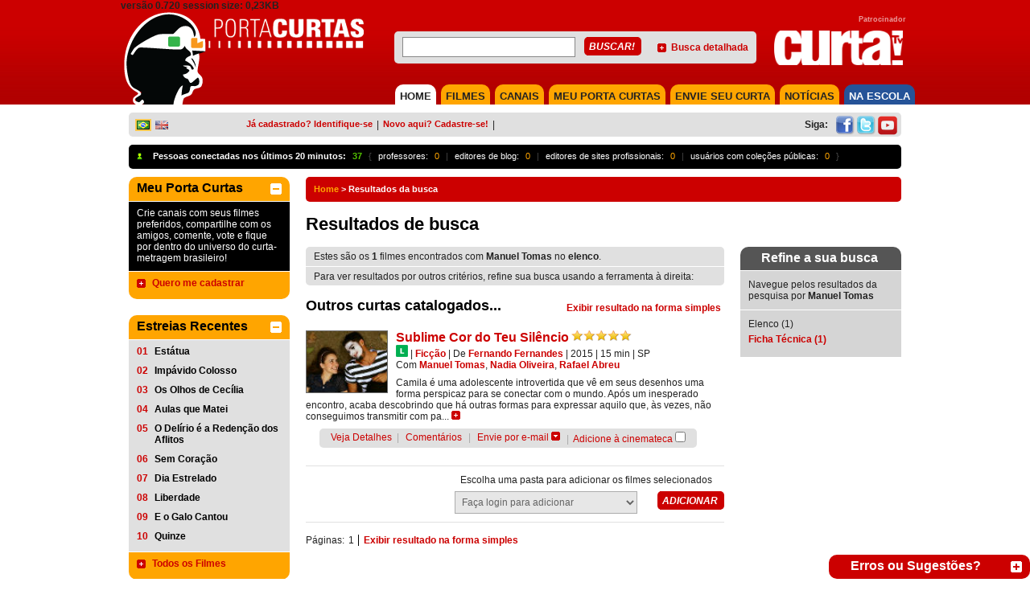

--- FILE ---
content_type: text/html; charset=utf-8
request_url: https://portacurtas.azurewebsites.net/busca/specSearch.aspx?spec=elenco&artist=Manuel%20Tomas
body_size: 39505
content:


<!DOCTYPE html PUBLIC "-//W3C//DTD XHTML 1.0 Transitional//EN" "https://www.w3.org/TR/xhtml1/DTD/xhtml1-transitional.dtd">
<html xmlns="https://www.w3.org/1999/xhtml" xmlns:fb="https://www.facebook.com/2008/fbml">
<head><meta name="robots" content="noindex" /><meta name="googlebot" content="noindex" /><meta http-equiv="Content-Type" content="text/html; charset=iso-8859-1" />
    <!-- SEO directives -->
    <meta http-equiv="Content-Security-Policy" content="upgrade-insecure-requests" /><meta http-equiv="content-language" content="pt-br" /><meta http-equiv="Cache-Control" content="no-cache" /><meta http-equiv="Pragma" content="no-cache" /><meta name="googlebot" content="noarchive" /><meta name="robots" content="index,follow" /><meta name="googlebot" content="ALL" /><meta name="keywords" content="Manuel Tomas, curtas, curta-metragens, , cinema brasileiro, catalogação de filmes, cinema nacional, audiovisual brasileiro, exibição de curtas, exibição de curta, cinema, cinemateca, porta curtas, curtinhas, curta, julio worcman, festivais de curtas, curta nacional, audiovisual, synapse" /><meta name="description" content="Acesse o filme brasileiro de Manuel Tomas em Elenco disponíveis no Porta Curtas." /><meta name="author" content="PortaCurtas" /><meta name="google" content="notranslate" /><meta id="FBGenericLikeImage" name="og:image" content="http://www.portacurtas.org.br/imagens/fotos/embed/blank-E.jpg" />
      <script src="https://tamanduacdn.azureedge.net/assets/player/js/vimeoapi.js"></script>


    <!-- Style -->
    <link id="cssMain" rel="stylesheet" type="text/css" media="screen, print" href="/css/styles.pc.css" /><link id="cssPlayer" rel="stylesheet" type="text/css" media="screen, print" href="/css/player.pc.css" /><link rel="stylesheet" href="../scripts/fp6/plugins/skin/all-skins.css?7329879852379861987481247981427" /><title>
	
        
        Resultados da busca | Porta Curtas
    
</title>
    <!-- FAVICON -->
    <link id="favicon" rel="SHORTCUT ICON" type="image/x-icon" href="/img/icon/favicons/favicon.ico" /><link id="faviconapple57" rel="apple-touch-icon" sizes="57x57" href="/img/icon/favicons/apple-icon-57x57.png" /><link id="faviconapple60" rel="apple-touch-icon" sizes="60x60" href="/img/icon/favicons/favicon-apple-icon-60x60.png" /><link id="faviconapple72" rel="apple-touch-icon" sizes="72x72" href="/img/icon/favicons/favicon-apple-icon-72x72.png" /><link id="faviconapple76" rel="apple-touch-icon" sizes="76x76" href="/img/icon/favicons/favicon-apple-icon-76x76.png" /><link id="faviconapple114" rel="apple-touch-icon" sizes="114x114" href="/img/icon/favicons/favicon-apple-icon-114x114.png" /><link id="faviconapple120" rel="apple-touch-icon" sizes="120x120" href="/img/icon/favicons/favicon-apple-icon-120x120.png" /><link id="faviconapple144" rel="apple-touch-icon" sizes="144x144" href="/img/icon/favicons/favicon-apple-icon-144x144.png" /><link id="faviconapple152" rel="apple-touch-icon" sizes="152x152" href="/img/icon/favicons/favicon-apple-icon-152x152.png" /><link id="faviconapple180" rel="apple-touch-icon" sizes="180x180" href="/img/icon/favicons/favicon-apple-icon-180x180.png" /><link id="faviconandroid192" rel="icon" type="image/png" sizes="192x192" href="/img/icon/favicons/favicon-android-icon-192x192.png" /><link id="favicon32" rel="icon" type="image/png" sizes="32x32" href="/img/icon/favicons/favicon-32x32.png" /><link id="favicon96" rel="icon" type="image/png" sizes="96x96" href="/img/icon/favicons/favicon-96x96.png" /><link id="favicon16" rel="icon" type="image/png" sizes="16x16" href="/img/icon/favicons/favicon-16x16.png" /><link id="faviconmanifest" rel="manifest" href="/img/icon/favicon/manifest.json" /><meta name="msapplication-TileColor" content="#ffffff" /><meta name="msapplication-TileImage" content="/img/icon/favicon/ms-icon-144x144.png" /><meta name="theme-color" content="#ffffff" />
    <!-- Google Analytics -->

   
</head>
<body>
    <form method="post" action="./specSearch.aspx?spec=elenco&amp;artist=Manuel+Tomas" onsubmit="javascript:return WebForm_OnSubmit();" id="ctl01">
<div class="aspNetHidden">
<input type="hidden" name="__EVENTTARGET" id="__EVENTTARGET" value="" />
<input type="hidden" name="__EVENTARGUMENT" id="__EVENTARGUMENT" value="" />
<input type="hidden" name="__VIEWSTATE" id="__VIEWSTATE" value="/wEPDwULLTEzODczMDM2MjYPFgYeCnNlYXJjaFRlcm0FDE1hbnVlbCBUb21hcx4Lc2VhcmNoRmllbGQysgoAAQAAAP////[base64]/P///yZTeW5hcHNlRW50aXRpZXMuU2VhcmNoLkZpZWxkK0ZpZWxkVHlwZQEAAAAHdmFsdWVfXwAIAgAAAAAAAAAF+////[base64]/////[base64]///8mU3luYXBzZUVudGl0aWVzLlNlYXJjaC5GaWVsZCtGaWVsZFR5cGUBAAAAB3ZhbHVlX18ACAIAAAAAAAAABfb///[base64]/////[base64]/////[base64]/[base64]/////[base64]////[base64]/////[base64]////8PZAUnY3RsMDAkbGVmdENvbHVtbiRUb3BDbGlja2VkJGNwUGFuZWwkbHN2DxQrAA5kZGRkZGRkPCsACgACCmRkZGYC/////w9kBSZjdGwwMCRsZWZ0Q29sdW1uJFRvcFJlY2VudCRjcFBhbmVsJGxzdg8UKwAOZGRkZGRkZDwrAAoAAgpkZGRmAv////8PZAVMY3RsMDAkbGVmdENvbHVtbiRNZXVQb3J0YUN1cnRhcyRjb2xsYXBzaWJsZU1ldVBvcnRhQ3VydGFzJGxzdlByaXZhdGVDaGFubmVscw9nZAUlY3RsMDAkbGVmdENvbHVtbiRUb3BWb3RlZCRjcFBhbmVsJGxzdg8UKwAOZGRkZGRkZDwrAAUAAgVkZGRmAv////8PZAVaY3RsMDAkZmxvYXRhYmxlUGxheWVyJHBsYXllckNvbnRyb2wkZXh0cmFzJGluZm9DYW52YXNDb250cm9sJHBlZGFnb2dpY2FsTGlzdCRsc3ZDdXJyaWN1bGFyD2dkN8ydw9x6bx6MhJ1hRStmFYqR0wqHRIPCY3/grKYcGOM=" />
</div>

<script type="text/javascript">
//<![CDATA[
var theForm = document.forms['ctl01'];
if (!theForm) {
    theForm = document.ctl01;
}
function __doPostBack(eventTarget, eventArgument) {
    if (!theForm.onsubmit || (theForm.onsubmit() != false)) {
        theForm.__EVENTTARGET.value = eventTarget;
        theForm.__EVENTARGUMENT.value = eventArgument;
        theForm.submit();
    }
}
//]]>
</script>


<script src="/WebResource.axd?d=Y6rCjH6o2U46bWEA64F4EgLr5pxaGUEwJkeK3CQypwPvfNsLjYQrkZ-ETBhsIl13UHL_p558aeuGd6THXMC9Mzb4d-7xhti6TxVAmlkCPzI1&amp;t=638901526200000000" type="text/javascript"></script>

<style type="text/css">.minorFont {color:#DCDCDC;font-size:12px;}a.minorFont {color:#DCDCDC;font-size:12px;}.mediumFont {color:#DCDCDC;font-size:14px;}a.mediumFont {color:#DCDCDC;font-size:14px;}.importantFont {color:#DCDCDC;font-weight: bold;font-size:16px;}a.importantFont {color:#DCDCDC;font-weight: bold;font-size:16px;}.panelBg { background-color:rgba(82,82,82,0.8);}</style>
<script type="text/javascript">
//<![CDATA[
function toggleOpenCloseButton4(hideBtnId, showBtnId) { if (document.getElementById('floatablePlayer_playerControl_extras_isOpen').value === "true") {document.getElementById('floatablePlayer_playerControl_extras_isOpen').value = "false"} else {document.getElementById('floatablePlayer_playerControl_extras_isOpen').value = "true"}toggleVisible(hideBtnId, showBtnId);}//]]>
</script>

<script src="/ScriptResource.axd?d=tBqlpvgryBcMjqI8LHj1sp6OWL7ZHh8BqChuZHTsapiwhZmw5K-Pm3H6sVXZdRKqujrkCsmGINSF0OQ18eAOycgAlbJpLbYeS28eoO4RkTHTe12OpJDiVmUh5S8r4uZ9M2TffxAOzFEZeuRIDkFtduMC0aP124EhWWeTnJ616jY1&amp;t=ffffffffdb0bd779" type="text/javascript"></script>
<script type="text/javascript">
//<![CDATA[
var __cultureInfo = {"name":"pt-BR","numberFormat":{"CurrencyDecimalDigits":2,"CurrencyDecimalSeparator":",","IsReadOnly":true,"CurrencyGroupSizes":[3],"NumberGroupSizes":[3],"PercentGroupSizes":[3],"CurrencyGroupSeparator":".","CurrencySymbol":"R$","NaNSymbol":"NaN","CurrencyNegativePattern":9,"NumberNegativePattern":1,"PercentPositivePattern":1,"PercentNegativePattern":1,"NegativeInfinitySymbol":"-∞","NegativeSign":"-","NumberDecimalDigits":2,"NumberDecimalSeparator":",","NumberGroupSeparator":".","CurrencyPositivePattern":2,"PositiveInfinitySymbol":"∞","PositiveSign":"+","PercentDecimalDigits":2,"PercentDecimalSeparator":",","PercentGroupSeparator":".","PercentSymbol":"%","PerMilleSymbol":"‰","NativeDigits":["0","1","2","3","4","5","6","7","8","9"],"DigitSubstitution":1},"dateTimeFormat":{"AMDesignator":"","Calendar":{"MinSupportedDateTime":"\/Date(-62135596800000)\/","MaxSupportedDateTime":"\/Date(253402300799999)\/","AlgorithmType":1,"CalendarType":1,"Eras":[1],"TwoDigitYearMax":2049,"IsReadOnly":true},"DateSeparator":"/","FirstDayOfWeek":0,"CalendarWeekRule":0,"FullDateTimePattern":"dddd, d\u0027 de \u0027MMMM\u0027 de \u0027yyyy HH:mm:ss","LongDatePattern":"dddd, d\u0027 de \u0027MMMM\u0027 de \u0027yyyy","LongTimePattern":"HH:mm:ss","MonthDayPattern":"d \u0027de\u0027 MMMM","PMDesignator":"","RFC1123Pattern":"ddd, dd MMM yyyy HH\u0027:\u0027mm\u0027:\u0027ss \u0027GMT\u0027","ShortDatePattern":"dd/MM/yyyy","ShortTimePattern":"HH:mm","SortableDateTimePattern":"yyyy\u0027-\u0027MM\u0027-\u0027dd\u0027T\u0027HH\u0027:\u0027mm\u0027:\u0027ss","TimeSeparator":":","UniversalSortableDateTimePattern":"yyyy\u0027-\u0027MM\u0027-\u0027dd HH\u0027:\u0027mm\u0027:\u0027ss\u0027Z\u0027","YearMonthPattern":"MMMM\u0027 de \u0027yyyy","AbbreviatedDayNames":["dom","seg","ter","qua","qui","sex","sáb"],"ShortestDayNames":["D","S","T","Q","Q","S","S"],"DayNames":["domingo","segunda-feira","terça-feira","quarta-feira","quinta-feira","sexta-feira","sábado"],"AbbreviatedMonthNames":["jan","fev","mar","abr","mai","jun","jul","ago","set","out","nov","dez",""],"MonthNames":["janeiro","fevereiro","março","abril","maio","junho","julho","agosto","setembro","outubro","novembro","dezembro",""],"IsReadOnly":true,"NativeCalendarName":"Calendário gregoriano","AbbreviatedMonthGenitiveNames":["jan","fev","mar","abr","mai","jun","jul","ago","set","out","nov","dez",""],"MonthGenitiveNames":["janeiro","fevereiro","março","abril","maio","junho","julho","agosto","setembro","outubro","novembro","dezembro",""]},"eras":[1,"d.C.",null,0]};//]]>
</script>

<script src="/ScriptResource.axd?d=gOx-GTJDA_Lnydw3VcpqmRWIA_bNY_sBKTMrw39bZf06fZjghnMk_UCYkt7dogypFOUCtQ6ALxMxzrB9pvT-A4PcBfffOjtQrGeGwI0lXs8fNGKZcNrMqh9LDx22PF1S_Ro9U8_ouMfNJpFf1fcFTQ2&amp;t=1a8760c4" type="text/javascript"></script>
<script type="text/javascript">
//<![CDATA[
if (typeof(Sys) === 'undefined') throw new Error('ASP.NET Ajax client-side framework failed to load.');
//]]>
</script>

<script src="/ScriptResource.axd?d=pCddXyn-vT4CgTNbysbayok9cOBuI0CF_wV-N1McaWW9yg6sHNyFjyDAsoWUwLwEPf5JYzq-rH6VnHkLEjGB31BEDryKEwFIcGD_hybWS0hTU8UdioABqaw-LZfXCIXWQGv5320jK_y8t6Qaj7ehkvlO-X98eO4PBOX0Ro1rhOY1&amp;t=1a8760c4" type="text/javascript"></script>
<script src="https://code.jquery.com/jquery-1.11.2.min.js" type="text/javascript"></script>
<script src="../scripts/utils.js" type="text/javascript"></script>
<script src="../scripts/playerUtils.js" type="text/javascript"></script>
<script src="https://connect.facebook.net/en_US/all.js" type="text/javascript"></script>
<script src="https://portacurtas.org.br/vertice/plugins/player.plugin.js" type="text/javascript"></script>
<script src="https://portacurtas.org.br/vertice/js/app.js" type="text/javascript"></script>
<script src="/ScriptResource.axd?d=qxctvWbku-b0UOtcZD9ZEYqSzus88lz2WL7Ix2TKRkx-wrSwdXUGuYLPfTRFdkRIpohnBE6FwJIuWaavBnQiE44FEQsMsfemMKznNuAR4Nxwpy3LYsltYLLjQMsChTfRKdk_pfZVBdIS5OlPIoKSfw2&amp;t=1a8760c4" type="text/javascript"></script>
<script src="/ScriptResource.axd?d=ERMPC7ADkR-KlVdhDZJN0EH-gi283zvKEhdtSr6iTfSd6_0rVw7IuGNdL6pcCoTnhX2FnvBQrV7QEi6VWAPJDIlhPHim49qNDhHEtHu6S8GwGzBL5lcAG_D_AmBvm52a8ymQY0OVDFFyftUv0gAPF-0vYlRj0l0h1lI7pSJEP-w1&amp;t=1a8760c4" type="text/javascript"></script>
<script src="/ScriptResource.axd?d=_yb2pAjGmjd8VYFFn1qh-3or138AZh4gENTrndsEoIel2qJQ_vc-V1FmTx7K0uyURUrtEVxwwn-D0usWT6XFfa_eHV0KN09NJLx_kdZFur-S0BMP0zxZGtG41INM2rwb9cQ3TCVjEZ6LLzd6VfFMutmSyRUHScz7Pc0QI2XolHc1&amp;t=1a8760c4" type="text/javascript"></script>
<script src="/ScriptResource.axd?d=77jF33ZhfQ00YTyDVc1Jrzp5n7Yk14LkWb8hn6Cd06bcjRuTJMW1IexXDL-rFalqP-KL6YtuIaFDFYXKWTjkWGeGg9FZVVdQp3MOoyygyO09JridQaEe2dILqpSwqvcoi69hKwM0O8FQVoxEHW5BokxjHdHcOHmdNcqfCW4xHUE1&amp;t=1a8760c4" type="text/javascript"></script>
<script src="/ScriptResource.axd?d=DPkS8HGBPAtgkwBPhBNUKcv3xqhojm8noy1JOkMZZO_WcNjPjcZnezYv0sa6bzGfyZ-1GF93_WkXY-Eh1k999f0p-f_a1IkDzd1O6HRyOY-7ybj99eCQcNSk9BZ87LNrGVWJShiqlpMBqsMjriSMF0R_BX5YBhOI-IiG1HiGqdo1&amp;t=1a8760c4" type="text/javascript"></script>
<script src="/ScriptResource.axd?d=6lLg1UIsQd2ZKUsduEMbmAtxHLYmF5GyrMKwdNU_v8P-ZA8baM539JnBgx4_MaOBpdLILmZDIbz6Cs-EH2CtxcBJ_uaG6N06gUp8xsQkp5WYRgykwBKoY3i4TGLF1-Acj3UmG15cD_G_GnCxYSQkHH0bdbRP4NJ-yFTMe9abE281&amp;t=1a8760c4" type="text/javascript"></script>
<script src="/ScriptResource.axd?d=qI4XP0wFOpi1cu4oZ5YwiFU_5bUfT4VGcZeHWkuyLfYA5TgQIy7p8HflKZMjlHMtIAfCOH6wK4zT1Wh_eGuLwpiXVdsLlfdFiQ2H1ZH3mRQYasnPDaRUJ8Mdzaqqcn04Kv3VsxiQhftYhS8gghccyjEHF8G25fokuFWN0MxKlpg1&amp;t=1a8760c4" type="text/javascript"></script>
<script src="/ScriptResource.axd?d=j4zqjpZKFryU5w-BroeO21F0jsiKiqfuyFs_XOj2XV3ybyF7XuyZ8QDG1OOhD-nCxzeqDKN4dl8VpqX6jjqNJRUqeatAlusaPHPEwYqXPku4muA7lqKu6P_q2cHzNOxqWU1gwpO1zsowMTtnv4PxrzuyREhwG2fyam0vrHD387uHuqfx_cb0rehmVr175EIv0&amp;t=1a8760c4" type="text/javascript"></script>
<script src="/ScriptResource.axd?d=4XtG_sKHVfUht8iIVf27cnI9d4toO4ZhN0esJO57J9IASWuQz4dxdjIPa4KVzogvrPPGonkOAWQC4ockfvVQpSylJLYDSWCaQN5VZR1b4n7ZbSvWNxb4syB_USEiPv6I58n2h6a-iX56gmtDi0SQ96cV8BK8vMe9Nm7klUJtquKt8r2aXn2uJrXwlphSF0ke0&amp;t=1a8760c4" type="text/javascript"></script>
<script src="/ScriptResource.axd?d=FIM9u43cv8cfP4r7qdkAaBdyaq55IvAy340b3QYUvqvvQTVQeaxiccMyfRz4bOiyPnaVn8yFKaFBtzWDZW6RzIo9Vj3eZePm6dDMBWCJpomvHhE5ZMSqYZkucSsTCRaq3vXMh4NMs_BBAVqMACCSZaPhSq-89dyJCNMTdZYnWTDEMN993Y5CwE025Ht7MPHF0&amp;t=1a8760c4" type="text/javascript"></script>
<script src="/ScriptResource.axd?d=c1qNYA9ADDK15wapKADVCanPakofKsqBYULJpYS4ZPWlso2MV63BFcjdtbbotZLl_EQmfc5jHEcY1_y8gFHXAV4Tw9t_RONxglkGunY-VzyIG5MGjB1xwdom-GPJMTzK4JA5vHcFzsR-2ANlTmdg1GpwM-bl8D0UeBDRXjK_JhQ1&amp;t=1a8760c4" type="text/javascript"></script>
<script src="/ScriptResource.axd?d=fxURpYjrTuLN931Ihz8QAaEFVHl14BWr01VsMuwO29dFkHy5lbvAj6q2j4P0iZw8lC0TcBQ2O4FwtqnpXrgpcafOsUsnpPWtQ5W9ZCTnJRUXr1posEaINywOJtutDokSzu13FlLbTBfwqnXdfdaFOSdTVlzjf6VSjrR8lfmUIvA1&amp;t=1a8760c4" type="text/javascript"></script>
<script type="text/javascript">
//<![CDATA[
function WebForm_OnSubmit() {
if (typeof(ValidatorOnSubmit) == "function" && ValidatorOnSubmit() == false) return false;
return true;
}
//]]>
</script>

<div class="aspNetHidden">

	<input type="hidden" name="__VIEWSTATEGENERATOR" id="__VIEWSTATEGENERATOR" value="870DEC19" />
	<input type="hidden" name="__EVENTVALIDATION" id="__EVENTVALIDATION" value="/wEdAE+F5f+B32GEO4XiwXx2Nj1VKlSu67rz5i60B8CqvXIutkv+SrCUHRIvfop/vb4lcC85YGk8hE5uk1hsjTMX5Pz086gCiP6UbxpkWY75zsFtFUV6MG8MrjQwQjIgwtYrsKb3XoW7UV86v2Lje9pM1E+stnF4yDBJtAn9/M6By9SOarkocp49xOl3vg5N6vswU3uBLUnuWRu0EqAyhKtxuS5wX9a2dvo0lhHDIH1LxodOzSxxBtxAEqaPsyw33snYZWDnqiSeLLOvM/31PDaFVqAknTNS8uIxI+2LlRjQy70vK1qYKWEy5V7N8AfIFOFV3MFozNC/RbszP8JWpt+zzzUWvCUsxEG5sF7a4v5UlRGbJ/X3ARlKV9wqEGExZSnlU9V7HzpcoFybxrlUAnUJJLEst0l++pEqXtwRPjykV/6ebaNyCrxHJSpH3cdqybp993oJmV43xtcvxechukyALmEyzsWUUSWaJv1LTLb1FWykxSp9+EGChWWuuG2ZkuG8amiKkYbqAnV3WiUP+3vFdUNRV/eYg8NLpuetR8z1/o1TqgyhT4lNumLPVU3DFDvclAItjc+EJVvIxGONbtIvT4lQXkkSktiHsNJmUlj5F+/HOtDv5dOpYVqhz7Lbw41rSNvhbA6z2DOIb0BmP5dFxtzsjLLU0jZrRgPt95cZzA/wNZ9ymxJdcwXsM7AzIc+8pVnkpQxpjCF1bGT/SCMdW/myao8UAweWEXtigN0AB4B84B4PsewfYLumJ4BRqFgMG5dUjDOBfcP2ir8sT08XdXjjtbN5ci48YqI/VAIdKGVIgE5Fbd/8Z9JbVflbcbKWHZE2PQijID2K/MF6FbOpapZHwlJQ/hki8ZFk/NEfUazcD+tJGnyuuSSaW2zjmu15rjTFWY+c1wDKEpPlTbwtKoILvPt2kKVgUU4AVGjK/UF/[base64]/JV3sbJJdTfdv2rzHw+Xwg+3CIPKWkoRAkQD1Es6pZiAhlUpU4FjbAoUC3ko2KX5nZsH1iq7VS+m6NoH59qJ55wQoO3zs25lm7xbbWPe+LgHDpuMCkt0n5t7Kmbs4Z8BRtG4F4yzTSyhbADZDL/Q9HDt0XMeZ6vkTkMI+sNauYVFOmHlxo3OpSACJWXLvsImjt5RrvAQ3Hd41eOJpcdHuMSWMR6LLi7+u/X/8NPnsITFXx/MWQVkCuf4OvDdknLxFH9vx1OYfrHA7MA91hOVFE904D8WXhwnjAe4WRnY9mI/0xKP0vEEeeu3gKF09Px1c460ZCne2xasT+mk2ayRiy1YbYpjskbXTAfLYUZsvDCs63RycGkFX5FGxbAfNN+XhEejx37lQVpx/O/fRVWolSpcZ45rLM5WJVYLvtt9HwUvala79xigqL2a2vIEwOK8oP5+ySWNypwFeo97wIv2ubw4FeHdzMIUdjcvMO0lq6UOF4kAMHPhpswRBFYsNxQLEgmW9jeLUUPVdX3+3IrJNTIXYXO5HymH49lb3EFQ8wR8VL6hL4x+3Fk=" />
</div>
        <script type="text/javascript">
//<![CDATA[
Sys.WebForms.PageRequestManager._initialize('ctl00$scriptManager', 'ctl01', ['tctl00$floatablePlayer$uppFloatablePlayer','floatablePlayer_uppFloatablePlayer','tctl00$floatablePlayer$playerControl$uppPlayer','floatablePlayer_playerControl_uppPlayer','tctl00$floatablePlayer$playerControl$extras$uppInfoBar','floatablePlayer_playerControl_extras_uppInfoBar','tctl00$floatablePlayer$playerControl$streamControl$uppSessionRegister','floatablePlayer_playerControl_streamControl_uppSessionRegister'], ['ctl00$floatablePlayer$imgFlowtableClose','floatablePlayer_imgFlowtableClose'], [], 90, 'ctl00');
//]]>
</script>

        <div id="fb-root">
        </div>
        <script type="text/javascript">
            FB.init({
                appId: '1721016038164028',
                cookie: true,
                xfbml: true,
                status: true
            });

            var maylogin = false;
            FB.Event.subscribe('auth.authResponseChange', function (response) {
                if (!maylogin && (0)) {
                maylogin = true;
                return;
            }
            if (response.status === 'connected') {
                // the user is logged in and has authenticated your
                // app, and response.authResponse supplies
                // the user's ID, a valid access token, a signed
                // request, and the time the access token 
                // and signed request each expire
                var uid = response.authResponse.userID;
                var accessToken = response.authResponse.accessToken;

                // Do a post to the server to finish the logon
                // This is a form post since we don't want to use AJAX
                var form = document.createElement("form");
                form.setAttribute("method", 'post');
                form.setAttribute("action", '/FacebookLogin.ashx');

                    var field = document.createElement("input");
                    field.setAttribute("type", "hidden");
                    field.setAttribute("name", 'accessToken');
                    field.setAttribute("value", accessToken);
                    form.appendChild(field);

                    document.body.appendChild(form);
                    form.submit();
                } else if (response.status === 'not_authorized') {
                    // the user is logged in to Facebook, 
                    // but has not authenticated your app
                } else {
                    // the user isn't logged in to Facebook.
                }
            });
        </script>

        

        <!-- player that floats over the page -->
        <div id="floatablePlayer_uppFloatablePlayer">
	
        <div id="floatablePlayer_floatableContainer" style="display:none;">
            <div id="floatablePlayer_floatablePlayerWrapper" class="floatablePlayer rounded-top">
		
                <div style="margin-left: 0px;">
                    <input type="image" name="ctl00$floatablePlayer$imgFlowtableClose" id="floatablePlayer_imgFlowtableClose" title="Fechar" class="floatableCloseButon" src="../img/close.png" onclick="toggleElementVisibility(&#39;floatablePlayer_floatableContainer&#39;);" />
                    <div id="floatablePlayer_floatablePlayerHeader" class="collapsible_top_1" style="cursor: move;
                        background-color: #E0E0E0;">
                        <span id="floatablePlayer_lblFloatableTitle"></span>
                    </div>
                  
                    <input name="ctl00$floatablePlayer$playerControl$hUpdateStream" type="hidden" id="floatablePlayer_playerControl_hUpdateStream" value="false" />

<script>
    function simulateKeyPress(character) {
  jQuery.event.trigger({ type : 'keypress', which : character.charCodeAt(0) });
    }

    if(infoId!=null){
        lastInfoId = infoId;
    }else{
        lastInfoId = 0;
    }

    if(lastInfoId==0){
        var infoId = 4;
    }
</script>


<script type="text/javascript">
    
    function playerHome(){
      
        var idplayer =  4;
        flagPlayer = false;
        
        var titulo          = '';
        var splashImageHome = '';
        var videoPaths      = [];
        

        if(videoPaths.length > 0){
            $('div[player-id=7011820118]').playerApp({
                autoplay: false,  
                token: "",
                login: true,
                timeGuest: '00:05',
                width: 520,
                height: 390,   
                poster: splashImageHome,
                showcontrols: false,
                fullscreen: true,
                movie: 0,
                splashInfo: true,
                //backgroundSplash: splashImageHome,
                vimeo: {  embedConfig: {
                fullscreen: 1
            } },
                clip: {
                    sources: videoPaths,
                    //title: titulo
                },
                showBanner      : 0,   
                durationBanner  : 0,
                embed: false,
                playerId : infoId,
                playerId2 : idplayer
            });
        }else{
            $(document).ready(function () {
                $(".paddedInfo").hide();
                $("#mainContent_mainPlayer_Registration_player_extras_openBtnDiv").css({ "display": "none" });
            })
            $("#mainContent_mainPlayer_Registration_Content").css({ "background-color": "#000", "background-repeat":"no-repeat", "background-size":"cover", "background-image": "url(" + splashImageHome + ")", "position":"relative" })
            $("#mainContent_mainPlayer_Registration_Content").append( '<a href="http://portacurtas.org.br/faq/categoria.aspx?ifaq=1" target="_blak" class="video-indisponivel"><img src="/img/btn_naodisponivel.png"/>' );
        }
    }
      
    function loadPlayerFloat(){

        $("#floatablePlayer_playerControl_streamControl_playerVertice").css({ "background-color": "#000", "background-repeat":"no-repeat", "background-size":"cover", "background-image": "url(" + $('#floatablePlayer_playerControl_streamControl_splashImage').val() + ")", "position":"relative" })

        $.getJSON('/player/api.aspx?player='+ $('#floatablePlayer_playerControl_extras_infoCanvasControl_infoPanelControl_hdnFloatablePlayerId').val()+'&id='+ $('#floatablePlayer_playerControl_extras_infoCanvasControl_infoPanelControl_hdnFloatableMovieId').val(), function (movieJson){

            var titulo      = movieJson.Titulo;
            var splashImage = movieJson.SplashImage;
            var videoPaths  = movieJson.VideoPaths;

            console.log(videoPaths);
                               
            $('#floatablePlayer_playerControl_streamControl_playerVertice').playerApp({
                autoplay        : false,
                login           : false,
                timeGuest       : '00:05',
                width           : false,
                movie: 0,
                height          : false,
                splash          : true,
                showBanner      : 30,
                durationBanner  : 10,
                backgroundSplash: splashImage,
                clip: {
                    autoBuffering: true,
                    sources: videoPaths,
                    //title: titulo
                },
                embed: false,
            });    
        });
    }
</script>
<div id="floatablePlayer_playerControl_uppPlayer">
			

        <div id="floatablePlayer_playerControl_container" class="playerContainer minorFont" style="height: 390px; width: 520px;">
            
            
            <div id="floatablePlayer_playerControl_extras_container" class="extras_container">
    <input name="ctl00$floatablePlayer$playerControl$extras$isOpen" type="hidden" id="floatablePlayer_playerControl_extras_isOpen" value="false" />
    <div id="floatablePlayer_playerControl_extras_openBtnDiv" class="mouseAsPointer absolute_floater" style="display:inline;">
        <img id="floatablePlayer_playerControl_extras_openButton" onmouseout="setElementOpacity(this, 0.3);" onmouseover="setElementOpacity(this, 1);" src="/img/player/info_button.png" style="filter:alpha(opacity=30);opacity:0.3;" />
    </div>

    
    <div id="floatablePlayer_playerControl_extras_infoPanel" class="infoPanel minorFont panelBg" style="width: 520px; height: 0px;">
        <div id="floatablePlayer_playerControl_extras_closeBtnDiv" class="mouseAsPointer extraCloseButton" style="display:none;">
            <img id="floatablePlayer_playerControl_extras_closeButton" src="/img/player/close_info.png" />
        </div>
        <div id="floatablePlayer_playerControl_extras_canvasWrapper" style="display:none;opacity: 0;">
            <div id="floatablePlayer_playerControl_extras_uppInfoBar">
				
                    <div id="floatablePlayer_playerControl_extras_infoCanvasControl_gerenalInformation">
    <div id="floatablePlayer_playerControl_extras_infoCanvasControl_leftColumn" class="canvasColumn" style="width: 55%;">
        
    </div>
    <div id="floatablePlayer_playerControl_extras_infoCanvasControl_rightColumn" class="canvasColumn" style="width: 45%;">
        <div class="col-player">
            <div id="floatablePlayer_playerControl_extras_infoCanvasControl_ratingControlWrapper" style="display: inline;">
                
            </div>
            <div id="floatablePlayer_playerControl_extras_infoCanvasControl_prizesWrapper" style="display: inline;" class="icones">
                <input type="image" name="ctl00$floatablePlayer$playerControl$extras$infoCanvasControl$prizes$imgPrizes" id="floatablePlayer_playerControl_extras_infoCanvasControl_prizes_imgPrizes" title="Prêmios" src="../img/icon_prize.png" />
            </div>
            <div id="floatablePlayer_playerControl_extras_infoCanvasControl_pedagogicalWrapper" style="display: inline;" class="icones">
                <input type="image" name="ctl00$floatablePlayer$playerControl$extras$infoCanvasControl$pedagogical$imgPedagogical" id="floatablePlayer_playerControl_extras_infoCanvasControl_pedagogical_imgPedagogical" title="Aplicabilidade Pedagógica" src="../img/icon_bookmark.png" />
            </div>
            <div id="floatablePlayer_playerControl_extras_infoCanvasControl_commentsWrapper" style="display: inline;" class="icones">
                <input type="image" name="ctl00$floatablePlayer$playerControl$extras$infoCanvasControl$comments$imgComment" id="floatablePlayer_playerControl_extras_infoCanvasControl_comments_imgComment" title="Comentários" src="../img/player/comment.png" />
            </div>
        </div>
        <div class="col-player">
            

            <div id="floatablePlayer_playerControl_extras_infoCanvasControl_searchControlWrapper" style="display: table;">
                <div id="floatablePlayer_playerControl_extras_infoCanvasControl_searchControl_searchPanel" class="searchBox rounded" onkeypress="javascript:return WebForm_FireDefaultButton(event, &#39;floatablePlayer_playerControl_extras_infoCanvasControl_searchControl_btnSearch&#39;)">
					
    <table style="width:100%;">
        <tr>
            <td><input name="ctl00$floatablePlayer$playerControl$extras$infoCanvasControl$searchControl$txtSearch" type="text" id="floatablePlayer_playerControl_extras_infoCanvasControl_searchControl_txtSearch" class="minorFont" style="color:Black;width:100%;" /></td>
            <td style="width:18%">
                <input type="image" name="ctl00$floatablePlayer$playerControl$extras$infoCanvasControl$searchControl$btnSearch" id="floatablePlayer_playerControl_extras_infoCanvasControl_searchControl_btnSearch" title="Buscar!" src="/img/player/search.png" />
            </td>
        </tr>
    </table>

				</div>

            </div>
        </div>
    </div>
        <div id="floatablePlayer_playerControl_extras_infoCanvasControl_relatedMoviesWrapper" class="filmes-relacionados" style="display: table;">
            <span id="floatablePlayer_playerControl_extras_infoCanvasControl_relatedMovies_lblRelatedMovies" class="minorFont titulo-player">Filmes Relacionados</span> <br />
<a id="floatablePlayer_playerControl_extras_infoCanvasControl_relatedMovies_lnkTheme" class="label-player" NavigateUrl="javascript:void(0);" href="javascript:__doPostBack(&#39;ctl00$floatablePlayer$playerControl$extras$infoCanvasControl$relatedMovies$lnkTheme&#39;,&#39;&#39;)">Tema</a>
<a id="floatablePlayer_playerControl_extras_infoCanvasControl_relatedMovies_lnkCopyrightHolder" class="label-player" NavigateUrl="javascript:void(0);" href="javascript:__doPostBack(&#39;ctl00$floatablePlayer$playerControl$extras$infoCanvasControl$relatedMovies$lnkCopyrightHolder&#39;,&#39;&#39;)">Copyright Holder</a>
        </div>
    <div class="player-footer">
        <div id="floatablePlayer_playerControl_extras_infoCanvasControl_shareControlWrapper" style="display: table;">
            
        </div>
    </div>
</div>


                    <input name="ctl00$floatablePlayer$playerControl$extras$hExtraJs" type="hidden" id="floatablePlayer_playerControl_extras_hExtraJs" />
                    <div id="floatablePlayer_playerControl_extras_progressPlayer" class="rentalLoading" style="display:none;top: 0px; left: 0px;">
					
                            <span id="floatablePlayer_playerControl_extras_lblLoadingMovies">Carregando...</span>
                        
				</div>
                
			</div>
        </div>
    </div>
</div>

<script  type="text/javascript">

    function showInfoPanel4(show) {
        var behaviour;
        if (show) {
            behaviour = $find("showComponentsAnimation4");
        } else {
            behaviour = $find("hideComponentsAnimation4");
        }
        var onClickAnimation = behaviour.get_OnClickBehavior();
        onClickAnimation.play();
    }
</script>
            


<div id="floatablePlayer_playerControl_streamControl_playerVertice" class="playerVertice flowplayer functional" player-id="7011820118" style="width: 520px; height: 390px;">
   
</div>
 







<input name="ctl00$floatablePlayer$playerControl$streamControl$hPlaylist" type="hidden" id="floatablePlayer_playerControl_streamControl_hPlaylist" value="[]" />
<input name="ctl00$floatablePlayer$playerControl$streamControl$splashImage" type="hidden" id="floatablePlayer_playerControl_streamControl_splashImage" />
<input name="ctl00$floatablePlayer$playerControl$streamControl$hAutoPlay" type="hidden" id="floatablePlayer_playerControl_streamControl_hAutoPlay" value="true" />
<input name="ctl00$floatablePlayer$playerControl$streamControl$hAutoBuffering" type="hidden" id="floatablePlayer_playerControl_streamControl_hAutoBuffering" value="true" />
<input name="ctl00$floatablePlayer$playerControl$streamControl$hRegisteredOnStartFunctions" type="hidden" id="floatablePlayer_playerControl_streamControl_hRegisteredOnStartFunctions" value="__doPostBack(&#39;ctl00$floatablePlayer$playerControl$streamControl$uppSessionRegister&#39;,&#39;?sessionPlayerId=4&amp;currentTime=&#39; + $f().getTime());registerSessionTimeOut4 = window.setInterval(&quot;__doPostBack(&#39;ctl00$floatablePlayer$playerControl$streamControl$uppSessionRegister&#39;,&#39;?sessionPlayerId=4&amp;currentTime=&#39; + $f().getTime());&quot;,60000);var checkIfLoggedTimeOut4 = setTimeout(&#39;stopAndCheckAgainForLogin4()&#39;,1000);" />
<input name="ctl00$floatablePlayer$playerControl$streamControl$hRegisteredOnPauseFunctions" type="hidden" id="floatablePlayer_playerControl_streamControl_hRegisteredOnPauseFunctions" value="if (registerSessionTimeOut4 != null) window.clearInterval(registerSessionTimeOut4);" />
<input name="ctl00$floatablePlayer$playerControl$streamControl$hRegisteredOnResumeFunctions" type="hidden" id="floatablePlayer_playerControl_streamControl_hRegisteredOnResumeFunctions" value="__doPostBack(&#39;ctl00$floatablePlayer$playerControl$streamControl$uppSessionRegister&#39;,&#39;?sessionPlayerId=4&amp;currentTime=&#39; + $f().getTime());registerSessionTimeOut4 = window.setInterval(&quot;__doPostBack(&#39;ctl00$floatablePlayer$playerControl$streamControl$uppSessionRegister&#39;,&#39;?sessionPlayerId=4&amp;currentTime=&#39; + $f().getTime());&quot;,60000);var checkIfLoggedTimeOut4 = setTimeout(&#39;stopAndCheckAgainForLogin4()&#39;,1000);" />
<input name="ctl00$floatablePlayer$playerControl$streamControl$hRegisteredLastSecondFunction" type="hidden" id="floatablePlayer_playerControl_streamControl_hRegisteredLastSecondFunction" value="if (registerSessionTimeOut4 != null) window.clearInterval(registerSessionTimeOut4);" />
<input name="ctl00$floatablePlayer$playerControl$streamControl$hHDButton" type="hidden" id="floatablePlayer_playerControl_streamControl_hHDButton" value="none" />

<script type="text/javascript">

    $(document).ready(function () {
        var display = "none";
        $(".paddedInfo").hover(function () {
            if (display == "block") {
                display = "none";
                $(".expand").css({ "display": "block" })
            } else {
                display = "block";
                $(".expand").css({ "display": "none" })
            }
            $(".extraInfos").css({ "display": display })           
        });     
        
    
    });
    
</script>

<div id="floatablePlayer_playerControl_streamControl_uppSessionRegister">

			</div>

        </div>
        <input name="ctl00$floatablePlayer$playerControl$hdnTitle" type="hidden" id="floatablePlayer_playerControl_hdnTitle" />
        <script>
           
            $( document ).ready(function() {
                if(flagPlayer){
                    playerHome();
                } 
            }); 
        </script>

    
		</div>

<script>
    
    Sys.WebForms.PageRequestManager.getInstance().add_endRequest(function (evt, args) {
        try {
            loadPlayerFloat();
        } catch (e) {
    
        }
    });
</script>

            
	</div>
        </div>
        
        </div>
    
</div>
        <!-- Top Notification -->
        
        <!-- Header -->
        

<div id="header">
    <div class="headerContent">
        <!-- Logo -->
        <a id="ucHeader_linkHome" href="../">
            <div class="logo">
            </div>
            <span id="ucHeader_lblSftVersion">versão 0.720 session size: 0,23KB</span></a>
        <!-- Search -->
        <div id="ucHeader_SearchHeader_search_wrap" class="search_box rounded">    
<div id="ucHeader_SearchHeader_pnSearchHeader" onkeypress="javascript:return WebForm_FireDefaultButton(event, &#39;ucHeader_SearchHeader_btnSearch&#39;)">
	
    <input name="ctl00$ucHeader$SearchHeader$txtSearch" type="text" id="ucHeader_SearchHeader_txtSearch" class="search_field" />
    <div class="button">
        <div id="ucHeader_SearchHeader_btnWrap" class="search_button rounded">
            <input type="button" name="ctl00$ucHeader$SearchHeader$btnSearch" value="Buscar!" onclick="submitSearch(&#39;ucHeader_SearchHeader_txtSearch&#39;, &#39;/busca/&#39;);return false;__doPostBack(&#39;ctl00$ucHeader$SearchHeader$btnSearch&#39;,&#39;&#39;)" id="ucHeader_SearchHeader_btnSearch" class="search_button" />
        </div>
    </div>
    <p><a id="ucHeader_SearchHeader_lnkAdvSearch" href="advancedSearch.aspx">Busca detalhada</a></p>

</div>
</div>
        <!-- Sponsors -->
        <a id="ucHeader_lnkSponsor" href="http://www.canalcurta.tv.br/">
            <div class="top_sponsors">             
                <span id="ucHeader_labelSponsor">Patrocinador</span><img id="ucHeader_imgSponsor" class="top_sponsors" src="../img/sponsor_top_logocurta.png" />
            </div>
        </a>
        <!-- Menu -->
        <div class="menu">
            
                    
                    <div id="ucHeader_lsvMenu_pnMenuItem_0" class="item_alt rounded-top">
	
                        <a id="ucHeader_lsvMenu_lnkMenuItem_0" href="http://www.curtanaescola.org.br" target="_blank">NA ESCOLA</a>
                    
</div>
                
                    <div id="ucHeader_lsvMenu_pnMenuItem_1" class="item_on rounded-top">
	
                        <a id="ucHeader_lsvMenu_lnkMenuItem_1" href="../noticias/">NOTÍCIAS</a>
                    
</div>
                
                    <div id="ucHeader_lsvMenu_pnMenuItem_2" class="item_on rounded-top">
	
                        <a id="ucHeader_lsvMenu_lnkMenuItem_2" href="../EnvieSeuCurta/">Envie seu Curta</a>
                    
</div>
                
                    <div id="ucHeader_lsvMenu_pnMenuItem_3" class="item_on rounded-top">
	
                        <a id="ucHeader_lsvMenu_lnkMenuItem_3" href="../cadastro/">MEU PORTA CURTAS</a>
                    
</div>
                
                    <div id="ucHeader_lsvMenu_pnMenuItem_4" class="item_on rounded-top">
	
                        <a id="ucHeader_lsvMenu_lnkMenuItem_4" href="../canais/">CANAIS</a>
                    
</div>
                
                    <div id="ucHeader_lsvMenu_pnMenuItem_5" class="item_on rounded-top">
	
                        <a id="ucHeader_lsvMenu_lnkMenuItem_5" href="../filmes/">FILMES</a>
                    
</div>
                
                    <div id="ucHeader_lsvMenu_pnMenuItem_6" class="item_off rounded-top">
	
                        <a id="ucHeader_lsvMenu_lnkMenuItem_6" href="../Default.aspx">HOME</a>
                    
</div>
                
                
        </div>
    </div>
</div>
        <!-- Login Bar -->
        <div id="ucLoginBar_login_bar" class="login_bar rounded">
    <!-- Languages -->
    <div class="language">
        <input type="image" name="ctl00$ucLoginBar$ptBrSelector" id="ucLoginBar_ptBrSelector" src="../img/icon/br.png" style="border: 2px solid #FDC74F;" />
        <input type="image" name="ctl00$ucLoginBar$enUSSelector" id="ucLoginBar_enUSSelector" src="../img/icon/us.png" style="margin: 2px;" />
    </div>

    <!-- Social Networks-->
    <div class="follow">
        <span id="ucLoginBar_lSiga" style="float: left;padding-right: 10px;padding-top: 4px;">Siga:</span>
        <a id="ucLoginBar_lnkFaceBook" href="https://www.facebook.com/portacurtas" target="_blank"><img src="../img/icon_facebook.png" alt="" /></a>
        <a id="ucLoginBar_lnkTwitter" href="http://twitter.com/portacurtas" target="_blank"><img src="../img/icon_twitter.png" alt="" /></a>
        <a id="ucLoginBar_lnkYoutube" href="https://www.youtube.com/user/portacurtas" target="_blank"><img src="../img/icon_youtube.png" alt="" /></a>
        
    </div>

    
<div class="loginBarMedium">
    
    
<!-- Login -->
<div id="loginBtnWrapper" class="greeting">
    <a onclick="toggleTwoElementsVisibility(&#39;ucLoginBar_accessControlBar_loginControl_pnLoginTopo&#39;, &#39;ucLoginBar_accessControlBar_signUpControl_popupRegister&#39;);return false;" id="ucLoginBar_accessControlBar_loginControl_lnkLogin" href="javascript:__doPostBack(&#39;ctl00$ucLoginBar$accessControlBar$loginControl$lnkLogin&#39;,&#39;&#39;)">Já cadastrado? Identifique-se</a>
</div>
<div class="popup_login">
    <div id="ucLoginBar_accessControlBar_loginControl_pnLoginTopo" class="content rounded" onkeypress="javascript:return WebForm_FireDefaultButton(event, &#39;ucLoginBar_accessControlBar_loginControl_btnLoginOk&#39;)" style="display: none;">
	
        <span id="ucLoginBar_accessControlBar_loginControl_lblUsuario">E-mail*</span>
        <span id="ucLoginBar_accessControlBar_loginControl_lblSenha">Senha* </span>
        <input name="ctl00$ucLoginBar$accessControlBar$loginControl$txtUsuario" type="text" id="ucLoginBar_accessControlBar_loginControl_txtUsuario" class="inp" />
        <input name="ctl00$ucLoginBar$accessControlBar$loginControl$txtPass" type="password" id="ucLoginBar_accessControlBar_loginControl_txtPass" class="inp" />
        <p class="link_left">
            <a id="ucLoginBar_accessControlBar_loginControl_lnkEsqueciMeusDados" href="javascript:__doPostBack(&#39;ctl00$ucLoginBar$accessControlBar$loginControl$lnkEsqueciMeusDados&#39;,&#39;&#39;)">Esqueci minha senha</a>
        </p>

        <div id="ucLoginBar_accessControlBar_loginControl_okLoginButton" class="pop-button rounded">
		
            <input type="submit" name="ctl00$ucLoginBar$accessControlBar$loginControl$btnLoginOk" value="OK" id="ucLoginBar_accessControlBar_loginControl_btnLoginOk" />
        
	</div>
        <div id="ucLoginBar_accessControlBar_loginControl_cancelLoginButton" class="pop-button rounded">
		
            <input type="submit" name="ctl00$ucLoginBar$accessControlBar$loginControl$btnCancel" value="Cancelar" onclick="hideElement(&#39;ucLoginBar_accessControlBar_loginControl_pnLoginTopo&#39;);return false;" id="ucLoginBar_accessControlBar_loginControl_btnCancel" />
        
	</div>
    
</div>
</div>
    
    <span id="ucLoginBar_accessControlBar_lSeparador" style="float: left; margin: 0px 5px;">|</span>
    
<div id="loginBtnWrapper" class="greeting">
    <a onclick="toggleTwoElementsVisibility(&#39;ucLoginBar_accessControlBar_signUpControl_popupRegister&#39;, &#39;ucLoginBar_accessControlBar_loginControl_pnLoginTopo&#39;);return false;" id="ucLoginBar_accessControlBar_signUpControl_lnkRegister" href="javascript:__doPostBack(&#39;ctl00$ucLoginBar$accessControlBar$signUpControl$lnkRegister&#39;,&#39;&#39;)">Novo aqui? Cadastre-se!</a>
</div>

<!-- Registration -->
<div class="popup_register">
    <div id="ucLoginBar_accessControlBar_signUpControl_popupRegister" class="content rounded" onkeypress="javascript:return WebForm_FireDefaultButton(event, &#39;ucLoginBar_accessControlBar_signUpControl_btnOK&#39;)" style="display: none;">
	
        <span id="ucLoginBar_accessControlBar_signUpControl_lblInfo" class="info">Informações Básicas</span>
        <span id="ucLoginBar_accessControlBar_signUpControl_lblName" class="label">Nome*</span>
        <input name="ctl00$ucLoginBar$accessControlBar$signUpControl$txtName" type="text" maxlength="30" id="ucLoginBar_accessControlBar_signUpControl_txtName" class="input large" />
        <span id="ucLoginBar_accessControlBar_signUpControl_lblEmail" class="label">E-mail*</span>
        <input name="ctl00$ucLoginBar$accessControlBar$signUpControl$txtEmail" type="text" maxlength="128" id="ucLoginBar_accessControlBar_signUpControl_txtEmail" class="input" />
        <span id="ucLoginBar_accessControlBar_signUpControl_lblConfirmEmail" class="label large">Confirmar E-mail</span>
        <input name="ctl00$ucLoginBar$accessControlBar$signUpControl$txtConfirmEmail" type="text" maxlength="128" id="ucLoginBar_accessControlBar_signUpControl_txtConfirmEmail" class="input" />
        <span id="ucLoginBar_accessControlBar_signUpControl_lblPassword" class="label">Senha* </span>
        <input name="ctl00$ucLoginBar$accessControlBar$signUpControl$txtSenha" type="password" maxlength="20" id="ucLoginBar_accessControlBar_signUpControl_txtSenha" class="input" />
        <span id="ucLoginBar_accessControlBar_signUpControl_lblConfirmPassword" class="label large">Confirmar Senha</span>
        <input name="ctl00$ucLoginBar$accessControlBar$signUpControl$txtConfirmPassword" type="password" maxlength="20" id="ucLoginBar_accessControlBar_signUpControl_txtConfirmPassword" class="input" />
        <div id="ucLoginBar_accessControlBar_signUpControl_popupOK" class="pop-button rounded">
		
            <input type="submit" name="ctl00$ucLoginBar$accessControlBar$signUpControl$btnOK" value="OK" id="ucLoginBar_accessControlBar_signUpControl_btnOK" />
        
	</div>
        <div id="ucLoginBar_accessControlBar_signUpControl_popupCancel" class="pop-button rounded">
		
            <input type="submit" name="ctl00$ucLoginBar$accessControlBar$signUpControl$btnCancel" value="Cancelar" onclick="hideElement(&#39;ucLoginBar_accessControlBar_signUpControl_popupRegister&#39;);return false;" id="ucLoginBar_accessControlBar_signUpControl_btnCancel" />
        
	</div>
        <a id="ucLoginBar_accessControlBar_signUpControl_lnkComplete" href="javascript:__doPostBack(&#39;ctl00$ucLoginBar$accessControlBar$signUpControl$lnkComplete&#39;,&#39;&#39;)">Completar o Cadastro</a>
        <a id="ucLoginBar_accessControlBar_signUpControl_lnkReactivate" href="javascript:__doPostBack(&#39;ctl00$ucLoginBar$accessControlBar$signUpControl$lnkReactivate&#39;,&#39;&#39;)">Reativar minha conta</a>
    
</div>
</div>

    

    
</div>

    <span id="ucLoginBar_lSeparador" style="float: left; margin: 8px 5px 0;">|</span>
    <div class="fb-like" data-send="false" data-show-faces="false" data-layout="button_count" 
        href="http://www.portacurtas.org.br" style="position: relative; top: 5px;">
    </div>
    
</div>

        <!-- Connections Bar -->
        
<!-- TODO: Inteligência para pegar o número de usuários online -->
<div id="ucConnectionsBar_connections_bar" class="connections_bar rounded">
    <p>
    <!-- usuários online, etc -->
        <img id="ucConnectionsBar_imgPeopleIcon" class="float_left" src="../img/icon_people.png" />
        <strong>
	        <span id="ucConnectionsBar_lblConnectedPeople">Pessoas conectadas nos últimos 20 minutos:</span>
        </strong>
        <span id="ucConnectionsBar_lblUsersCount" class="totalCount">37</span>
        <span class="connSeparator">{</span>
        
        <span id="ucConnectionsBar_lblProfessor">professores:</span>
        <span id="ucConnectionsBar_lblProfessorAmount" class="connCount">0</span>
        <span class="connSeparator">|</span>

        <span id="ucConnectionsBar_lblBlogEditors">editores de blog:</span>
        <span id="ucConnectionsBar_lblBlogEditorsAmount" class="connCount">0</span>
        <span class="connSeparator">|</span>

        <span id="ucConnectionsBar_lblSiteEditors">editores de sites profissionais:</span>
        <span id="ucConnectionsBar_lblSiteEditorsAmount" class="connCount">0</span>
        <span class="connSeparator">|</span>

        

        <span id="ucConnectionsBar_lblCommonUsers">usuários com coleções públicas:</span>
        <span id="ucConnectionsBar_lblCommonUsersAmount" class="connCount">0</span>
        <span class="connSeparator">}</span>
    </p>
</div>
        <!-- Content -->
        <div id="content" class="clearfix">
            
<div class="left_column">
    
<!-- TODO: o espaço entre bottom e content só aparece depois de dar collapse/expand 
           o bottom tá entrando com element style height: auto. tem que conseguir usar os 20px do css
           quando der collapse, fica só o top, então tem que conseguir arredondar as bordas de baixo depois do collapse
           -->
<div id="leftColumn_MeuPortaCurtas_collapsibleMeuPortaCurtas_CollapsiblePanel" class="box-fixed">
    <div id="leftColumn_MeuPortaCurtas_collapsibleMeuPortaCurtas_Top" class="collapsible_top_1 rounded-top">
        <span id="leftColumn_MeuPortaCurtas_collapsibleMeuPortaCurtas_lblTitle">Meu Porta Curtas</span>
        <img id="leftColumn_MeuPortaCurtas_collapsibleMeuPortaCurtas_imgTop" onmouseup="collapsibleRoundToggle(this);" src="" style="cursor:pointer;" />
    </div>
    <div id="leftColumn_MeuPortaCurtas_collapsibleMeuPortaCurtas_collapsibleContent">
	
        <div id="leftColumn_MeuPortaCurtas_collapsibleMeuPortaCurtas_Content">
            
        <div class="collapsible_content_1">
            <span id="leftColumn_MeuPortaCurtas_collapsibleMeuPortaCurtas_lblMeuPortaCurtas">Crie canais com seus filmes preferidos, compartilhe com os amigos, comente, vote e fique por dentro do universo do curta-metragem brasileiro!</span>
            
            
            
            
            
            
        </div>
    
        </div>
        <div id="leftColumn_MeuPortaCurtas_collapsibleMeuPortaCurtas_Bottom" style="height:27px;" class="collapsible_bottom_1">
            <a id="leftColumn_MeuPortaCurtas_collapsibleMeuPortaCurtas_lnkBottom" href="/cadastro/">Quero me cadastrar</a>
            
            <img id="leftColumn_MeuPortaCurtas_collapsibleMeuPortaCurtas_imgBottom" src="../img/red_small_plus.png" />
        </div>
    
</div>
</div>

<input type="hidden" name="ctl00$leftColumn$MeuPortaCurtas$collapsibleMeuPortaCurtas$collapseContent_ClientState" id="leftColumn_MeuPortaCurtas_collapsibleMeuPortaCurtas_collapseContent_ClientState" />




    
    
<!-- TODO: o espaço entre bottom e content só aparece depois de dar collapse/expand 
           o bottom tá entrando com element style height: auto. tem que conseguir usar os 20px do css
           quando der collapse, fica só o top, então tem que conseguir arredondar as bordas de baixo depois do collapse
           -->
<div id="leftColumn_TopRecent_cpPanel_CollapsiblePanel" class="box-fixed">
    <div id="leftColumn_TopRecent_cpPanel_Top" class="collapsible_top_1 rounded-top">
        <span id="leftColumn_TopRecent_cpPanel_lblTitle" title="Nos últimos 30 dias">Estreias Recentes</span>
        <img id="leftColumn_TopRecent_cpPanel_imgTop" onmouseup="collapsibleRoundToggle(this);" src="" style="cursor:pointer;" />
    </div>
    <div id="leftColumn_TopRecent_cpPanel_collapsibleContent">
	
        <div id="leftColumn_TopRecent_cpPanel_Content">
            
        <div class="os_mais_body">
            
                    
                    <div class="clearfix">
                        <span id="leftColumn_TopRecent_cpPanel_lsv_lblPosition_0">01</span>
                        <a id="leftColumn_TopRecent_cpPanel_lsv_lnkItem_0" href="../filme/?name=estatua24089">Estátua</a>
                    </div>
                
                    <div class="clearfix">
                        <span id="leftColumn_TopRecent_cpPanel_lsv_lblPosition_1">02</span>
                        <a id="leftColumn_TopRecent_cpPanel_lsv_lnkItem_1" href="../filme/?name=impavido_colosso">Impávido Colosso</a>
                    </div>
                
                    <div class="clearfix">
                        <span id="leftColumn_TopRecent_cpPanel_lsv_lblPosition_2">03</span>
                        <a id="leftColumn_TopRecent_cpPanel_lsv_lnkItem_2" href="../filme/?name=os_olhos_de_cecilia">Os Olhos de Cecília</a>
                    </div>
                
                    <div class="clearfix">
                        <span id="leftColumn_TopRecent_cpPanel_lsv_lblPosition_3">04</span>
                        <a id="leftColumn_TopRecent_cpPanel_lsv_lnkItem_3" href="../filme/?name=aulas_que_matei">Aulas que Matei</a>
                    </div>
                
                    <div class="clearfix">
                        <span id="leftColumn_TopRecent_cpPanel_lsv_lblPosition_4">05</span>
                        <a id="leftColumn_TopRecent_cpPanel_lsv_lnkItem_4" href="../filme/?name=o_delirio_e_a_redencao_dos_aflitos">O Delírio é a Redenção dos Aflitos</a>
                    </div>
                
                    <div class="clearfix">
                        <span id="leftColumn_TopRecent_cpPanel_lsv_lblPosition_5">06</span>
                        <a id="leftColumn_TopRecent_cpPanel_lsv_lnkItem_5" href="../filme/?name=sem_coracao">Sem Coração</a>
                    </div>
                
                    <div class="clearfix">
                        <span id="leftColumn_TopRecent_cpPanel_lsv_lblPosition_6">07</span>
                        <a id="leftColumn_TopRecent_cpPanel_lsv_lnkItem_6" href="../filme/?name=dia_estrelado">Dia Estrelado</a>
                    </div>
                
                    <div class="clearfix">
                        <span id="leftColumn_TopRecent_cpPanel_lsv_lblPosition_7">08</span>
                        <a id="leftColumn_TopRecent_cpPanel_lsv_lnkItem_7" href="../filme/?name=liberdade">Liberdade</a>
                    </div>
                
                    <div class="clearfix">
                        <span id="leftColumn_TopRecent_cpPanel_lsv_lblPosition_8">09</span>
                        <a id="leftColumn_TopRecent_cpPanel_lsv_lnkItem_8" href="../filme/?name=e_o_galo_cantou">E o Galo Cantou</a>
                    </div>
                
                    <div class="clearfix">
                        <span id="leftColumn_TopRecent_cpPanel_lsv_lblPosition_9">10</span>
                        <a id="leftColumn_TopRecent_cpPanel_lsv_lnkItem_9" href="../filme/?name=quinze">Quinze</a>
                    </div>
                
                
        </div>
    
        </div>
        <div id="leftColumn_TopRecent_cpPanel_Bottom" style="height:27px;" class="collapsible_bottom_1">
            <a id="leftColumn_TopRecent_cpPanel_lnkBottom" href="../filmes/">Todos os Filmes</a>
            
            <img id="leftColumn_TopRecent_cpPanel_imgBottom" src="../img/red_small_plus.png" />
        </div>
    
</div>
</div>

<input type="hidden" name="ctl00$leftColumn$TopRecent$cpPanel$collapseContent_ClientState" id="leftColumn_TopRecent_cpPanel_collapseContent_ClientState" />





    
<!-- TODO: o espaço entre bottom e content só aparece depois de dar collapse/expand 
           o bottom tá entrando com element style height: auto. tem que conseguir usar os 20px do css
           quando der collapse, fica só o top, então tem que conseguir arredondar as bordas de baixo depois do collapse
           -->
<div id="leftColumn_TopClicked_cpPanel_CollapsiblePanel" class="box-fixed">
    <div id="leftColumn_TopClicked_cpPanel_Top" class="collapsible_top_1 rounded10">
        <span id="leftColumn_TopClicked_cpPanel_lblTitle" title="Nos últimos 30 dias">Mais clicados</span>
        <img id="leftColumn_TopClicked_cpPanel_imgTop" onmouseup="collapsibleRoundToggle(this);" src="" style="cursor:pointer;" />
    </div>
    <div id="leftColumn_TopClicked_cpPanel_collapsibleContent">
	
        <div id="leftColumn_TopClicked_cpPanel_Content">
            
        <div class="os_mais_body">
            
                    
                    <div class="clearfix">
                        <span id="leftColumn_TopClicked_cpPanel_lsv_lblPosition_0">01</span>
                        <a id="leftColumn_TopClicked_cpPanel_lsv_lnkItem_0" href="specSearch.aspx?spec=ficha_técnica&amp;artist=José Roberto Torero">José Roberto Torero (119)</a>
                    </div>
                
                    <div class="clearfix">
                        <span id="leftColumn_TopClicked_cpPanel_lsv_lblPosition_1">02</span>
                        <a id="leftColumn_TopClicked_cpPanel_lsv_lnkItem_1" href="specSearch.aspx?spec=ficha_técnica&amp;artist=Júlio Martí">Júlio Martí (107)</a>
                    </div>
                
                    <div class="clearfix">
                        <span id="leftColumn_TopClicked_cpPanel_lsv_lblPosition_2">03</span>
                        <a id="leftColumn_TopClicked_cpPanel_lsv_lnkItem_2" href="specSearch.aspx?spec=ficha_técnica&amp;artist=Jorge Furtado">Jorge Furtado (101)</a>
                    </div>
                
                    <div class="clearfix">
                        <span id="leftColumn_TopClicked_cpPanel_lsv_lblPosition_3">04</span>
                        <a id="leftColumn_TopClicked_cpPanel_lsv_lnkItem_3" href="specSearch.aspx?spec=ficha_técnica&amp;artist=Alê Camargo">Alê Camargo (100)</a>
                    </div>
                
                    <div class="clearfix">
                        <span id="leftColumn_TopClicked_cpPanel_lsv_lblPosition_4">05</span>
                        <a id="leftColumn_TopClicked_cpPanel_lsv_lnkItem_4" href="specSearch.aspx?spec=ficha_técnica&amp;artist=Carlos Gregório">Carlos Gregório (99)</a>
                    </div>
                
                    <div class="clearfix">
                        <span id="leftColumn_TopClicked_cpPanel_lsv_lblPosition_5">06</span>
                        <a id="leftColumn_TopClicked_cpPanel_lsv_lnkItem_5" href="specSearch.aspx?spec=ficha_técnica&amp;artist=Flávia Moraes">Flávia Moraes (98)</a>
                    </div>
                
                    <div class="clearfix">
                        <span id="leftColumn_TopClicked_cpPanel_lsv_lblPosition_6">07</span>
                        <a id="leftColumn_TopClicked_cpPanel_lsv_lnkItem_6" href="specSearch.aspx?spec=ficha_técnica&amp;artist=Liliana Sulzbach">Liliana Sulzbach (97)</a>
                    </div>
                
                    <div class="clearfix">
                        <span id="leftColumn_TopClicked_cpPanel_lsv_lblPosition_7">08</span>
                        <a id="leftColumn_TopClicked_cpPanel_lsv_lnkItem_7" href="specSearch.aspx?spec=ficha_técnica&amp;artist=Ítalo Cajueiro">Ítalo Cajueiro (96)</a>
                    </div>
                
                    <div class="clearfix">
                        <span id="leftColumn_TopClicked_cpPanel_lsv_lblPosition_8">09</span>
                        <a id="leftColumn_TopClicked_cpPanel_lsv_lnkItem_8" href="specSearch.aspx?spec=ficha_técnica&amp;artist=Roberto Berliner">Roberto Berliner (94)</a>
                    </div>
                
                    <div class="clearfix">
                        <span id="leftColumn_TopClicked_cpPanel_lsv_lblPosition_9">10</span>
                        <a id="leftColumn_TopClicked_cpPanel_lsv_lnkItem_9" href="specSearch.aspx?spec=ficha_técnica&amp;artist=Eduardo Vaisman">Eduardo Vaisman (91)</a>
                    </div>
                
                
        </div>
    
        </div>
        <div id="leftColumn_TopClicked_cpPanel_Bottom" style="height:27px;" class="collapsible_bottom_1">
            <a id="leftColumn_TopClicked_cpPanel_lnkBottom" href="../filmes/">Todos os Filmes</a>
            
            <img id="leftColumn_TopClicked_cpPanel_imgBottom" src="../img/red_small_plus.png" />
        </div>
    
</div>
</div>

<input type="hidden" name="ctl00$leftColumn$TopClicked$cpPanel$collapseContent_ClientState" id="leftColumn_TopClicked_cpPanel_collapseContent_ClientState" />




    
    
<!-- TODO: o espaço entre bottom e content só aparece depois de dar collapse/expand 
           o bottom tá entrando com element style height: auto. tem que conseguir usar os 20px do css
           quando der collapse, fica só o top, então tem que conseguir arredondar as bordas de baixo depois do collapse
           -->
<div id="leftColumn_TopViewed_cpPanel_CollapsiblePanel" class="box-fixed">
    <div id="leftColumn_TopViewed_cpPanel_Top" class="collapsible_top_1 rounded10">
        <span id="leftColumn_TopViewed_cpPanel_lblTitle" title="Nos últimos 30 dias">Mais vistos</span>
        <img id="leftColumn_TopViewed_cpPanel_imgTop" onmouseup="collapsibleRoundToggle(this);" src="" style="cursor:pointer;" />
    </div>
    <div id="leftColumn_TopViewed_cpPanel_collapsibleContent">
	
        <div id="leftColumn_TopViewed_cpPanel_Content">
            
        <div class="os_mais_body">
            
                    
                    <div class="clearfix">
                        <span id="leftColumn_TopViewed_cpPanel_lsv_lblPosition_0">01</span>
                        <a id="leftColumn_TopViewed_cpPanel_lsv_lnkItem_0" href="../filme/?name=a_invencao_da_infancia">A Invenção da Infância (285)</a>
                    </div>
                
                    <div class="clearfix">
                        <span id="leftColumn_TopViewed_cpPanel_lsv_lblPosition_1">02</span>
                        <a id="leftColumn_TopViewed_cpPanel_lsv_lnkItem_1" href="../filme/?name=ilha_das_flores">Ilha das Flores (238)</a>
                    </div>
                
                    <div class="clearfix">
                        <span id="leftColumn_TopViewed_cpPanel_lsv_lblPosition_2">03</span>
                        <a id="leftColumn_TopViewed_cpPanel_lsv_lnkItem_2" href="../filme/?name=pluma_forte23939">Pluma Forte (194)</a>
                    </div>
                
                    <div class="clearfix">
                        <span id="leftColumn_TopViewed_cpPanel_lsv_lblPosition_3">04</span>
                        <a id="leftColumn_TopViewed_cpPanel_lsv_lnkItem_3" href="../filme/?name=a_sauna">A Sauna (152)</a>
                    </div>
                
                    <div class="clearfix">
                        <span id="leftColumn_TopViewed_cpPanel_lsv_lblPosition_4">05</span>
                        <a id="leftColumn_TopViewed_cpPanel_lsv_lnkItem_4" href="../filme/?name=remedios_do_amor">Remédios do Amor (101)</a>
                    </div>
                
                    <div class="clearfix">
                        <span id="leftColumn_TopViewed_cpPanel_lsv_lblPosition_5">06</span>
                        <a id="leftColumn_TopViewed_cpPanel_lsv_lnkItem_5" href="../filme/?name=almas_em_chamas">Almas em Chamas (74)</a>
                    </div>
                
                    <div class="clearfix">
                        <span id="leftColumn_TopViewed_cpPanel_lsv_lblPosition_6">07</span>
                        <a id="leftColumn_TopViewed_cpPanel_lsv_lnkItem_6" href="../filme/?name=julie_agosto_setembro">Julie, Agosto, Setembro (68)</a>
                    </div>
                
                    <div class="clearfix">
                        <span id="leftColumn_TopViewed_cpPanel_lsv_lblPosition_7">08</span>
                        <a id="leftColumn_TopViewed_cpPanel_lsv_lnkItem_7" href="../filme/?name=a_alma_do_negocio">A Alma do Negócio (65)</a>
                    </div>
                
                    <div class="clearfix">
                        <span id="leftColumn_TopViewed_cpPanel_lsv_lblPosition_8">09</span>
                        <a id="leftColumn_TopViewed_cpPanel_lsv_lnkItem_8" href="../filme/?name=pornografia">Pornografia (64)</a>
                    </div>
                
                    <div class="clearfix">
                        <span id="leftColumn_TopViewed_cpPanel_lsv_lblPosition_9">10</span>
                        <a id="leftColumn_TopViewed_cpPanel_lsv_lnkItem_9" href="../filme/?name=recife_frio">Recife Frio (62)</a>
                    </div>
                
                
        </div>
    
        </div>
        <div id="leftColumn_TopViewed_cpPanel_Bottom" style="height:27px;" class="collapsible_bottom_1">
            <a id="leftColumn_TopViewed_cpPanel_lnkBottom" href="../filmes/">Todos os Filmes</a>
            
            <img id="leftColumn_TopViewed_cpPanel_imgBottom" src="../img/red_small_plus.png" />
        </div>
    
</div>
</div>

<input type="hidden" name="ctl00$leftColumn$TopViewed$cpPanel$collapseContent_ClientState" id="leftColumn_TopViewed_cpPanel_collapseContent_ClientState" />





    
<!-- TODO: o espaço entre bottom e content só aparece depois de dar collapse/expand 
           o bottom tá entrando com element style height: auto. tem que conseguir usar os 20px do css
           quando der collapse, fica só o top, então tem que conseguir arredondar as bordas de baixo depois do collapse
           -->
<div id="leftColumn_TopVoted_cpPanel_CollapsiblePanel" class="box-fixed">
    <div id="leftColumn_TopVoted_cpPanel_Top" class="collapsible_top_1 rounded10">
        <span id="leftColumn_TopVoted_cpPanel_lblTitle" title="Nos últimos 30 dias">Mais votados</span>
        <img id="leftColumn_TopVoted_cpPanel_imgTop" onmouseup="collapsibleRoundToggle(this);" src="" style="cursor:pointer;" />
    </div>
    <div id="leftColumn_TopVoted_cpPanel_collapsibleContent">
	
        <div id="leftColumn_TopVoted_cpPanel_Content">
            
        <div class="os_mais_body">
            
                    
                    <div class="clearfix">
                        <span id="leftColumn_TopVoted_cpPanel_lsv_lblPosition_0">01</span>
                        <a id="leftColumn_TopVoted_cpPanel_lsv_lnkItem_0" href="../filme/?name=ilha_das_flores">Ilha das Flores (9)</a>
                    </div>
                
                    <div class="clearfix">
                        <span id="leftColumn_TopVoted_cpPanel_lsv_lblPosition_1">02</span>
                        <a id="leftColumn_TopVoted_cpPanel_lsv_lnkItem_1" href="../filme/?name=a_invencao_da_infancia">A Invenção da Infância (8)</a>
                    </div>
                
                    <div class="clearfix">
                        <span id="leftColumn_TopVoted_cpPanel_lsv_lblPosition_2">03</span>
                        <a id="leftColumn_TopVoted_cpPanel_lsv_lnkItem_2" href="../filme/?name=prefiro_nao_ser_identificada">Prefiro Não Ser Identificada (5)</a>
                    </div>
                
                    <div class="clearfix">
                        <span id="leftColumn_TopVoted_cpPanel_lsv_lblPosition_3">04</span>
                        <a id="leftColumn_TopVoted_cpPanel_lsv_lnkItem_3" href="../filme/?name=a_peste_da_janice">A Peste da Janice (5)</a>
                    </div>
                
                    <div class="clearfix">
                        <span id="leftColumn_TopVoted_cpPanel_lsv_lblPosition_4">05</span>
                        <a id="leftColumn_TopVoted_cpPanel_lsv_lnkItem_4" href="../filme/?name=alice">Alice (5)</a>
                    </div>
                
                
        </div>
    
        </div>
        <div id="leftColumn_TopVoted_cpPanel_Bottom" style="height:27px;" class="collapsible_bottom_1">
            <a id="leftColumn_TopVoted_cpPanel_lnkBottom" href="../filmes/">Todos os Filmes</a>
            
            <img id="leftColumn_TopVoted_cpPanel_imgBottom" src="../img/red_small_plus.png" />
        </div>
    
</div>
</div>

<input type="hidden" name="ctl00$leftColumn$TopVoted$cpPanel$collapseContent_ClientState" id="leftColumn_TopVoted_cpPanel_collapseContent_ClientState" />



   
    
    
<!-- TODO: o espaço entre bottom e content só aparece depois de dar collapse/expand 
           o bottom tá entrando com element style height: auto. tem que conseguir usar os 20px do css
           quando der collapse, fica só o top, então tem que conseguir arredondar as bordas de baixo depois do collapse
           -->
<div id="leftColumn_TopCommented_cpPanel_CollapsiblePanel" class="box-fixed">
    <div id="leftColumn_TopCommented_cpPanel_Top" class="collapsible_top_1 rounded10">
        <span id="leftColumn_TopCommented_cpPanel_lblTitle" title="Nos últimos 30 dias">Mais comentados</span>
        <img id="leftColumn_TopCommented_cpPanel_imgTop" onmouseup="collapsibleRoundToggle(this);" src="" style="cursor:pointer;" />
    </div>
    <div id="leftColumn_TopCommented_cpPanel_collapsibleContent">
	
        <div id="leftColumn_TopCommented_cpPanel_Content">
            
        <div class="os_mais_body">
            
                    
                    <div class="clearfix">
                        <span id="leftColumn_TopCommented_cpPanel_lsv_lblPosition_0">01</span>
                        <a id="leftColumn_TopCommented_cpPanel_lsv_lnkItem_0" href="../filme/?name=a_invencao_da_infancia">A Invenção da Infância (1)</a>
                    </div>
                
                    <div class="clearfix">
                        <span id="leftColumn_TopCommented_cpPanel_lsv_lblPosition_1">02</span>
                        <a id="leftColumn_TopCommented_cpPanel_lsv_lnkItem_1" href="../filme/?name=texas_hotel">Texas Hotel (1)</a>
                    </div>
                
                
        </div>
    
        </div>
        <div id="leftColumn_TopCommented_cpPanel_Bottom" style="height:27px;" class="collapsible_bottom_1">
            <a id="leftColumn_TopCommented_cpPanel_lnkBottom" href="../filmes/">Todos os Filmes</a>
            
            <img id="leftColumn_TopCommented_cpPanel_imgBottom" src="../img/red_small_plus.png" />
        </div>
    
</div>
</div>

<input type="hidden" name="ctl00$leftColumn$TopCommented$cpPanel$collapseContent_ClientState" id="leftColumn_TopCommented_cpPanel_collapseContent_ClientState" />




</div>

            <!-- Main Content -->
            <div class="main_column_1">
                
    <div class="main_column_1">
        <div id="mainContent_breadcrumb_breadcrumbWrap" class="breadcrumb rounded">
    <div id="mainContent_breadcrumb_breadcrumbContent">
	
    <a href="http://portacurtas.azurewebsites.net/busca">Home</a><span> > </span><span class="label">Resultados da busca</span>
</div>
</div>
        <!-- Title -->
        <div id="pSearchTitle" class="searchTitle clearfix">
            <span id="mainContent_lblTitleSimpleSearch">Resultados de busca</span>
        </div>
        <div id="mainContent_topContent" class="top_content clearfix" style="border-bottom: 0pt none;">
            <div id="mainContent_youHaveSearchedWrap" class="search-result gray-box rounded">
                <div id="mainContent_pnTop">
	
                    <div id="youHaveSearched" class="youHaveSearched">
                        <span id="mainContent_lblYouHaveSearched">Estes são os <b>1</b> filmes encontrados com <b>Manuel Tomas</b> no<b> elenco</b>.</span>
                    </div>
                    <div id="mainContent_seeOtherResults" class="seeOtherResults" style="padding-left:10px; padding-bottom: 4px;">
                        <span id="mainContent_lblSeeOtherResults">Para ver resultados por outros critérios, refine sua busca usando a ferramenta à direita:</span>
                        
                    </div>
                
</div>
            </div>
            
        <a id="mainContent_completeSearchResults_lsvResults_LinkButton1" href="javascript:__doPostBack(&#39;ctl00$mainContent$completeSearchResults$lsvResults$LinkButton1&#39;,&#39;&#39;)" style="float: right; margin-right: 4px; margin-top: 6px;">Exibir resultado na forma simples</a>
        
        <!-- Actual Info -->
        <div id="mainContent_completeSearchResults_lsvResults_catalogAlertWrap_0">
	
            <!-- Actual Info -->
            <span id="mainContent_completeSearchResults_lsvResults_lblCatalogAlert_0" class="boldMedium">Outros curtas catalogados...</span>
        
</div>
        
        <div id="mainContent_completeSearchResults_lsvResults_searchHit_0_searchResultWrap_0" class="box_7">
    <div class="div_clear clearfix">
        <div id="mainContent_completeSearchResults_lsvResults_searchHit_0_dvFoto_0" class="img_main img_container" onmouseover="javascript:toggleElementVisibility(&#39;mainContent_completeSearchResults_lsvResults_searchHit_0_btnCurtaIndisponivel_0&#39;); return false;" onmouseout="javascript:toggleElementVisibility(&#39;mainContent_completeSearchResults_lsvResults_searchHit_0_btnCurtaIndisponivel_0&#39;); return false;">
            

            
            


            <a id="mainContent_completeSearchResults_lsvResults_searchHit_0_btnCurtaIndisponivel_0" class="searchCurtaIndisponivel" title="vídeo indisponível." href="http://portacurtas.org.br/faq/categoria.aspx?ifaq=1" href="javascript:void(0);" style="display: none;"><img src="../img/FilmeIndisponivel.png" alt="" /></a>

            <img id="mainContent_completeSearchResults_lsvResults_searchHit_0_linkPhoto_0" Target="_top" onerror="overrideWithDefaultPhoto(this, &#39;http://www.portacurtas.org.br/imagens/fotos/busca/blank.png&#39;);" src="https://cdn.avivavod.com.br/portacurtas/imagens/fotos/49084-S.jpg" style="width:100px;" />         
        </div>
        <div>
            <a id="mainContent_completeSearchResults_lsvResults_searchHit_0_linkTitle_0" class="link_title" href="../filme/?name=sublime_cor_do_teu_silencio" target="_top">Sublime Cor do Teu Silêncio</a>
            
           
            <div style="display: inline-block;">
                <img title="0  Voto" src="../img/icon_star.png" /><img title="0  Voto" src="../img/icon_star.png" /><img title="0  Voto" src="../img/icon_star.png" /><img title="0  Voto" src="../img/icon_star.png" /><img title="0  Voto" src="../img/icon_star.png" />
            </div>
            <!-- Pop-ups de Prêmios e Aplicabilidade Pedagógica -->
            

<div class="pop-holder">
    
    
</div>

            <!-- Informações -->
            <p>
                <img title="Classificação Indicativa" class="cursor_inline" src="../img/l.png" style="height:15px;width:15px;" /><span> | </span>
                <a href="advancedSearch.aspx?field=gênero&amp;term=ficção">Ficção</a><span> | </span>
                <span>De </span><a href="specSearch.aspx?spec=diretor&amp;artist=Fernando Fernandes">Fernando Fernandes</a>
                <span id="mainContent_completeSearchResults_lsvResults_searchHit_0_lblYear_0"> | 2015</span>
                <span id="mainContent_completeSearchResults_lsvResults_searchHit_0_lblDuration_0"> | 15 min</span>
                 | <span>SP</span>
                
            </p>
            <!-- /Informações -->
            <!-- Elenco -->
            <p id="mainContent_completeSearchResults_lsvResults_searchHit_0_cast_0" class="margin_13" style="display: inline;">
                <span id="mainContent_completeSearchResults_lsvResults_searchHit_0_lblCast_0"></span>
                <span>Com </span><div id="mainContent_completeSearchResults_lsvResults_searchHit_0_completeCastWrap_0" style="display:inline;">
	<a href="specSearch.aspx?spec=elenco&amp;artist=Manuel Tomas">Manuel Tomas</a>, <a href="specSearch.aspx?spec=elenco&amp;artist=Nadia Oliveira">Nadia Oliveira</a>, <a href="specSearch.aspx?spec=elenco&amp;artist=Rafael Abreu">Rafael Abreu</a>
</div>
            </p>
            <!-- /Elenco -->
            <!-- Série -->
            <p class="margin_13">
                
            </p>
            <!-- /Série -->
            <!-- Sinopse -->
            <div id="mainContent_completeSearchResults_lsvResults_searchHit_0_synopsis_0" class="clearfix margin_13">
                <span id="mainContent_completeSearchResults_lsvResults_searchHit_0_lblSynopsis_0">Camila é uma adolescente introvertida que vê em seus desenhos uma forma perspicaz para se conectar com o mundo. Após um inesperado encontro, acaba descobrindo que há outras formas para expressar aquilo que, às vezes, não conseguimos transmitir com pa...</span>
                <span id="mainContent_completeSearchResults_lsvResults_searchHit_0_lblCompleteSynopsis_0" style="display:none;">Camila é uma adolescente introvertida que vê em seus desenhos uma forma perspicaz para se conectar com o mundo. Após um inesperado encontro, acaba descobrindo que há outras formas para expressar aquilo que, às vezes, não conseguimos transmitir com palavras.</span>
                <img id="mainContent_completeSearchResults_lsvResults_searchHit_0_imgShowComplete_0" title="Sinopse completa" class="expandRetractButton" onclick="javascript:toggleVisible(&#39;mainContent_completeSearchResults_lsvResults_searchHit_0_imgShowComplete_0&#39;,&#39;mainContent_completeSearchResults_lsvResults_searchHit_0_imgHideComplete_0&#39;);javascript:toggleVisible(&#39;mainContent_completeSearchResults_lsvResults_searchHit_0_lblSynopsis_0&#39;,&#39;mainContent_completeSearchResults_lsvResults_searchHit_0_lblCompleteSynopsis_0&#39;);" src="../img/red_small_plus.png" style="display: inline;" />
                <img id="mainContent_completeSearchResults_lsvResults_searchHit_0_imgHideComplete_0" title="Sinopse resumida" class="expandRetractButton" onclick="javascript:toggleVisible(&#39;mainContent_completeSearchResults_lsvResults_searchHit_0_imgHideComplete_0&#39;,&#39;mainContent_completeSearchResults_lsvResults_searchHit_0_imgShowComplete_0&#39;);javascript:toggleVisible(&#39;mainContent_completeSearchResults_lsvResults_searchHit_0_lblCompleteSynopsis_0&#39;,&#39;mainContent_completeSearchResults_lsvResults_searchHit_0_lblSynopsis_0&#39;);" src="../img/red_small_minus.png" style="display:none;" />
            </div>
            <!-- /Sinopse -->
        </div>
    </div>
    <div id="mainContent_completeSearchResults_lsvResults_searchHit_0_functionBox_0" class="div_clear clearfix margin_13 rounded">
        <!-- Functions -->
        <div id="pnFunction" class="div_clear clearfix margin_1" style="padding: 0 17px">
            <div id="mainContent_completeSearchResults_lsvResults_searchHit_0_functionsWrap_0" class="box_8 rounded">
                <div class="clearfix" style="padding: 0 10px">
                    <!-- More Details -->
                    <div id="mainContent_completeSearchResults_lsvResults_searchHit_0_pnDetails_0" style="float: left;">
	
                        <a id="mainContent_completeSearchResults_lsvResults_searchHit_0_linkMoreDetails_0" class="bold" href="../filme/?name=sublime_cor_do_teu_silencio" target="_top">Veja Detalhes</a>
                        <span style="color: #AAAAAA;">&nbsp;|&nbsp;</span>
                    
</div>
                    <!-- /More Details -->
                    <!-- Comments -->
                    <div style="float: left;">
                        <div id="mainContent_completeSearchResults_lsvResults_searchHit_0_pnComentarios_0" style="float: left; padding: 0 2px;
                            padding: 0 5px;">
	
                            <a id="mainContent_completeSearchResults_lsvResults_searchHit_0_lnkcomentarios_0" href="/comentarios/?name=sublime_cor_do_teu_silencio">Comentários</a>
                        
</div>
                        <span style="color: #AAAAAA;">&nbsp;|&nbsp;</span>
                        <!-- /Comments -->
                    </div>
                    
<!-- Send by e-mail -->
<div style="float: left;">
    <div id="mainContent_completeSearchResults_lsvResults_searchHit_0_sendByEmail_0_pnEmailTopo_0" style="float: left; padding: 0 5px;">
	
        <a id="mainContent_completeSearchResults_lsvResults_searchHit_0_sendByEmail_0_lnkMandeEmail_0" onclick="javascript:toggleElementVisibility(&#39;mainContent_completeSearchResults_lsvResults_searchHit_0_sendByEmail_0_pnLogin_0_dvLogin_0&#39;);" href="javascript:void(0);" target="_top">Envie por e-mail</a>
        <img id="mainContent_completeSearchResults_lsvResults_searchHit_0_sendByEmail_0_imgEmail_0" onclick="javascript:toggleElementVisibility(&#39;mainContent_completeSearchResults_lsvResults_searchHit_0_sendByEmail_0_pnLogin_0_dvLogin_0&#39;);" src="../img/icon_link_2.png" style="cursor: pointer;" />
    
</div>
    <br />
    <!-- mail form -->
    <div id="mainContent_completeSearchResults_lsvResults_searchHit_0_sendByEmail_0_sendMail_0" class="pop-holder" style="display: none;">
        
    </div>
    <div id="mainContent_completeSearchResults_lsvResults_searchHit_0_sendByEmail_0_pnLogin_0_dvLogin_0" class="pop-holder" style="display: none;">
    <div id="mainContent_completeSearchResults_lsvResults_searchHit_0_sendByEmail_0_pnLogin_0_pnForm_0" class="quick-pop login_form" onkeypress="javascript:return WebForm_FireDefaultButton(event, &#39;mainContent_completeSearchResults_lsvResults_searchHit_0_sendByEmail_0_pnLogin_0_btnLoginOk_0&#39;)">
	
        <table style="margin: 10px 0px;" width="80%">
            <tr>
                <td>
                    <span id="mainContent_completeSearchResults_lsvResults_searchHit_0_sendByEmail_0_pnLogin_0_lblUser_0">E-mail*</span>
                </td>
                <td>
                    <span id="mainContent_completeSearchResults_lsvResults_searchHit_0_sendByEmail_0_pnLogin_0_lblPassword_0">Senha* </span>
                </td>
            </tr>
            <tr>
                <td>
                    <input name="ctl00$mainContent$completeSearchResults$lsvResults$ctrl0$searchHit$sendByEmail$pnLogin$txtUsuario" type="text" id="mainContent_completeSearchResults_lsvResults_searchHit_0_sendByEmail_0_pnLogin_0_txtUsuario_0" class="inp" />
                </td>
                <td>
                    <input name="ctl00$mainContent$completeSearchResults$lsvResults$ctrl0$searchHit$sendByEmail$pnLogin$txtPass" type="password" id="mainContent_completeSearchResults_lsvResults_searchHit_0_sendByEmail_0_pnLogin_0_txtPass_0" class="inp" />
                </td>
            </tr>
            <tr>
                <td>
                    <div class="button rounded" style="cursor:pointer;">
                        <input type="submit" name="ctl00$mainContent$completeSearchResults$lsvResults$ctrl0$searchHit$sendByEmail$pnLogin$btnLoginOk" value="OK" id="mainContent_completeSearchResults_lsvResults_searchHit_0_sendByEmail_0_pnLogin_0_btnLoginOk_0" style="cursor:pointer; margin-left: 12px;" />
                    </div>
                </td>
                <td>
                    <div id="mainContent_completeSearchResults_lsvResults_searchHit_0_sendByEmail_0_pnLogin_0_fbloginwrapper_0" class="greeting" style="position: relative; top: -1px; width: 160px;">
                        <fb:login-button scope="public_profile,user_friends,email,user_birthday" on-login="insertParam('fbLogin', 'true');" size="small">
                            Login pelo Facebook
                        </fb:login-button>
                    </div>
                </td>
            </tr>
        </table>

        <a id="mainContent_completeSearchResults_lsvResults_searchHit_0_sendByEmail_0_pnLogin_0_lnkEsqueciMeusDados_0" href="javascript:__doPostBack(&#39;ctl00$mainContent$completeSearchResults$lsvResults$ctrl0$searchHit$sendByEmail$pnLogin$lnkEsqueciMeusDados&#39;,&#39;&#39;)">Esqueci minha senha</a>
        |
        <a id="mainContent_completeSearchResults_lsvResults_searchHit_0_sendByEmail_0_pnLogin_0_lnkRegister_0" href="../cadastro/">Novo aqui? Cadastre-se!</a>
    
</div>
</div>
    <!-- /mail form -->
</div>
<!-- /Send by e-mail -->

                    <!-- Add to film library -->
                    <div style="float: left; position: relative;">
                        <div id="mainContent_completeSearchResults_lsvResults_searchHit_0_pnMovieManage_0" style="float: left;">
	
                            <span style="color: #AAAAAA;">&nbsp;|&nbsp;</span>
                            <a id="mainContent_completeSearchResults_lsvResults_searchHit_0_btnAddMovie_0" onclick="javascript:toggleElementVisibility(&#39;mainContent_completeSearchResults_lsvResults_searchHit_0_addToCinemateca_0&#39;);" href="javascript:void(0);">Adicione à cinemateca</a>
                            <input id="mainContent_completeSearchResults_lsvResults_searchHit_0_chkAddMovie_0" type="checkbox" name="ctl00$mainContent$completeSearchResults$lsvResults$ctrl0$searchHit$chkAddMovie" onclick="javascript:toggleElementVisibility(&#39;mainContent_completeSearchResults_lsvResults_searchHit_0_addToCinemateca_0&#39;);" />
                        
</div>
                    </div>
                    
                    <!-- Move film to other library -->
                    
                    <!-- Remove from film library -->
                    
                </div>
            </div>
        </div>
        <div id="mainContent_completeSearchResults_lsvResults_searchHit_0_addToCinemateca_0" style="display: none; width:520px;">
                    <div id="mainContent_completeSearchResults_lsvResults_searchHit_0_addToFilmLib_0_pnComment_0" class="box_login clearfix">
	
    <div class="login_form">
        <!--Login -->
        <div id="mainContent_completeSearchResults_lsvResults_searchHit_0_addToFilmLib_0_mustLogin_0_pnLogin_0" onkeypress="javascript:return WebForm_FireDefaultButton(event, &#39;mainContent_completeSearchResults_lsvResults_searchHit_0_addToFilmLib_0_mustLogin_0_btnLoginOk_0&#39;)" style="padding:10px 0px;">
		
    <span id="mainContent_completeSearchResults_lsvResults_searchHit_0_addToFilmLib_0_mustLogin_0_lblMustLog_0">Você precisa estar logado para participar.</span>
    <table style="margin: 10px 0px;" width="80%">
        <tr>
            <td>
                <span id="mainContent_completeSearchResults_lsvResults_searchHit_0_addToFilmLib_0_mustLogin_0_lblUser_0">E-mail*</span>
            </td>
            <td>
                <span id="mainContent_completeSearchResults_lsvResults_searchHit_0_addToFilmLib_0_mustLogin_0_lblPassword_0">Senha* </span>
            </td>
            <td>
            </td>
        </tr>
        <tr>
            <td>
                <input name="ctl00$mainContent$completeSearchResults$lsvResults$ctrl0$searchHit$addToFilmLib$mustLogin$txtUsuario" type="text" id="mainContent_completeSearchResults_lsvResults_searchHit_0_addToFilmLib_0_mustLogin_0_txtUsuario_0" class="inp" />
            </td>
            <td>
                <input name="ctl00$mainContent$completeSearchResults$lsvResults$ctrl0$searchHit$addToFilmLib$mustLogin$txtPass" type="password" id="mainContent_completeSearchResults_lsvResults_searchHit_0_addToFilmLib_0_mustLogin_0_txtPass_0" class="inp" />
            </td>
            <td>
                <div class="button rounded" style="cursor:pointer;">
                    <input type="submit" name="ctl00$mainContent$completeSearchResults$lsvResults$ctrl0$searchHit$addToFilmLib$mustLogin$btnLoginOk" value="OK" onclick="javascript:WebForm_DoPostBackWithOptions(new WebForm_PostBackOptions(&quot;ctl00$mainContent$completeSearchResults$lsvResults$ctrl0$searchHit$addToFilmLib$mustLogin$btnLoginOk&quot;, &quot;&quot;, true, &quot;mainContent_completeSearchResults_lsvResults_searchHit_0_addToFilmLib_0_mustLogin_0_pnLogin_0&quot;, &quot;&quot;, false, false))" id="mainContent_completeSearchResults_lsvResults_searchHit_0_addToFilmLib_0_mustLogin_0_btnLoginOk_0" style="cursor:pointer;" />
                </div>
            </td>
        </tr>
        <tr>
            <td>
                <div id="mainContent_completeSearchResults_lsvResults_searchHit_0_addToFilmLib_0_mustLogin_0_fbloginwrapper_0" class="greeting" style="position: relative; top: -1px; width: 160px; margin-top:5px;">
                    <!--<fb:login-button scope="email,user_birthday" on-login="insertParam('fbLogin', 'true');" size="small">
                        Login pelo Facebook
                    </fb:login-button>-->

                    <div class="fb-login-button" data-max-rows="1" data-size="medium" data-show-faces="false" data-auto-logout-link="true">
                        Login pelo Facebook
                    </div>
                </div>
            </td>
        </tr>
    </table>

    <a id="mainContent_completeSearchResults_lsvResults_searchHit_0_addToFilmLib_0_mustLogin_0_lnkEsqueciMeusDados_0" href="javascript:__doPostBack(&#39;ctl00$mainContent$completeSearchResults$lsvResults$ctrl0$searchHit$addToFilmLib$mustLogin$lnkEsqueciMeusDados&#39;,&#39;&#39;)">Esqueci minha senha</a>
    |
    <a id="mainContent_completeSearchResults_lsvResults_searchHit_0_addToFilmLib_0_mustLogin_0_lnkRegister_0" href="../cadastro/">Novo aqui? Cadastre-se!</a>

    <span id="mainContent_completeSearchResults_lsvResults_searchHit_0_addToFilmLib_0_mustLogin_0_rfvRequiredMail_0" style="visibility:hidden;"></span>
    <span id="mainContent_completeSearchResults_lsvResults_searchHit_0_addToFilmLib_0_mustLogin_0_rfvRequiredPass_0" style="visibility:hidden;"></span>

	</div>

        
        <div id="mainContent_completeSearchResults_lsvResults_searchHit_0_addToFilmLib_0_Div2_0" class="black_button rounded">
            <input type="submit" name="ctl00$mainContent$completeSearchResults$lsvResults$ctrl0$searchHit$addToFilmLib$btnOK" value="Ok" id="mainContent_completeSearchResults_lsvResults_searchHit_0_addToFilmLib_0_btnOK_0" />
        </div>
    </div>

</div>

            </div>
        <!-- /Functions -->
    </div>
</div>








<div id="mainContent_completeSearchResults_lsvResults_searchHit_0_MoviePanel_0" class="modalMoveMovies">
	
    <div id="mainContent_completeSearchResults_lsvResults_searchHit_0_header2_0" style="background-color: #CC0000;">
        <img id="mainContent_completeSearchResults_lsvResults_searchHit_0_Image1_0" src="../img/top_logo_small2.png" />
        <img id="mainContent_completeSearchResults_lsvResults_searchHit_0_imgCloseX2_0" title="Clique ou aperte ESC para fechar" src="../img/close_black.png" style="float: right; margin-top: 5px; margin-right: 5px;" />
    </div>

    <input type="hidden" name="ctl00$mainContent$completeSearchResults$lsvResults$ctrl0$searchHit$hidPath" id="mainContent_completeSearchResults_lsvResults_searchHit_0_hidPath_0" />
    <input type="hidden" name="ctl00$mainContent$completeSearchResults$lsvResults$ctrl0$searchHit$HidNome" id="mainContent_completeSearchResults_lsvResults_searchHit_0_HidNome_0" />
    <input type="hidden" name="ctl00$mainContent$completeSearchResults$lsvResults$ctrl0$searchHit$HidIdUser" id="mainContent_completeSearchResults_lsvResults_searchHit_0_HidIdUser_0" />
    <input type="hidden" name="ctl00$mainContent$completeSearchResults$lsvResults$ctrl0$searchHit$HiddenIdMovie" id="mainContent_completeSearchResults_lsvResults_searchHit_0_HiddenIdMovie_0" />

        
    <div id="mainContent_completeSearchResults_lsvResults_searchHit_0_cover_0"></div>
    <div id="mainContent_completeSearchResults_lsvResults_searchHit_0_divLogin_0" class="img_main img_container">            
        <div id="divMustLogin">
            <div id="mainContent_completeSearchResults_lsvResults_searchHit_0_mustLogin_0_pnLogin_0" class="divMovieImage" onkeypress="javascript:return WebForm_FireDefaultButton(event, &#39;mainContent_completeSearchResults_lsvResults_searchHit_0_mustLogin_0_btnLoginOk_0&#39;)" style="padding:5px;">
		
    <span id="mainContent_completeSearchResults_lsvResults_searchHit_0_mustLogin_0_lblMustLog_0" style="color:White;">Para ver este filme você precisa estar logado. Por favor, preencha os campos abaixo e clique em Ok.</span>
    <table style="margin: 10px 0 0;" width="80%">
        <tr>
            <td>
                <span id="mainContent_completeSearchResults_lsvResults_searchHit_0_mustLogin_0_lblUser_0" style="color:White;">E-mail*</span>
            </td>
            <td>
                <span id="mainContent_completeSearchResults_lsvResults_searchHit_0_mustLogin_0_lblPassword_0" href="javascript:__doPostBack(&#39;ctl00$ucLoginBar$accessControlBar$signUpControl$lnkRegister&#39;,&#39;&#39;)" style="color:White;">Senha* </span>
            </td>
            <td>
            </td>
        </tr>
        <tr>
            <td>
                <input name="ctl00$mainContent$completeSearchResults$lsvResults$ctrl0$searchHit$mustLogin$txtUsuario" type="text" id="mainContent_completeSearchResults_lsvResults_searchHit_0_mustLogin_0_txtUsuario_0" class="inp" />
            </td>
            <td>
                <input name="ctl00$mainContent$completeSearchResults$lsvResults$ctrl0$searchHit$mustLogin$txtPass" type="password" id="mainContent_completeSearchResults_lsvResults_searchHit_0_mustLogin_0_txtPass_0" class="inp" />
            </td>
            <td>
                <div class="button rounded" style="cursor:pointer;">
                    <input type="submit" name="ctl00$mainContent$completeSearchResults$lsvResults$ctrl0$searchHit$mustLogin$btnLoginOk" value="OK" onclick="javascript:WebForm_DoPostBackWithOptions(new WebForm_PostBackOptions(&quot;ctl00$mainContent$completeSearchResults$lsvResults$ctrl0$searchHit$mustLogin$btnLoginOk&quot;, &quot;&quot;, true, &quot;mainContent_completeSearchResults_lsvResults_searchHit_0_mustLogin_0_pnLogin_0&quot;, &quot;&quot;, false, false))" id="mainContent_completeSearchResults_lsvResults_searchHit_0_mustLogin_0_btnLoginOk_0" style="cursor:pointer;" />
                </div>
            </td>
        </tr>
        <tr>
            <td>
                <div id="mainContent_completeSearchResults_lsvResults_searchHit_0_mustLogin_0_fbloginwrapper_0" class="greeting" style="position: relative; top: -1px; width: 160px; margin-top:5px;">
                    
                </div>
            </td>
        </tr>
    </table>

    <a id="mainContent_completeSearchResults_lsvResults_searchHit_0_mustLogin_0_lnkEsqueciMeusDados_0" href="javascript:__doPostBack(&#39;ctl00$mainContent$completeSearchResults$lsvResults$ctrl0$searchHit$mustLogin$lnkEsqueciMeusDados&#39;,&#39;&#39;)" style="font-weight:bold;">Esqueci minha senha</a>
    |
    
    <a id="mainContent_completeSearchResults_lsvResults_searchHit_0_mustLogin_0_register_0" href="../cadastro/">Novo aqui? Cadastre-se!</a>

    <span id="mainContent_completeSearchResults_lsvResults_searchHit_0_mustLogin_0_rfvRequiredMail_0" style="visibility:hidden;"></span>
    <span id="mainContent_completeSearchResults_lsvResults_searchHit_0_mustLogin_0_rfvRequiredPass_0" style="visibility:hidden;"></span>

	</div>

            
        </div>
        <img id="mainContent_completeSearchResults_lsvResults_searchHit_0_catalogPictureLogin_0" src="" style="width:398px;" />                  
    </div>

</div>











<link rel="stylesheet" href="//code.jquery.com/ui/1.12.1/themes/base/jquery-ui.css">
  
  <script src="https://code.jquery.com/jquery-1.12.4.js"></script>
  <script src="https://code.jquery.com/ui/1.12.1/jquery-ui.js"></script>
<style type="text/css">       
        
        .divMovieImage{
            position: absolute;
            background: rgba(0, 0, 0, 0.8);
            width:390px;
            bottom:0;
        }
       .modalMoveMovies{
            background-color: white;
            height:370px;    
       }
       
       /*.button{
           width: 46px;
           height: 26px;
           background: none repeat scroll 0 0 #CC0000; 
       }
       .rounded{
           -moz-border-radius: 5px;
           -khtml-border-radius: 5px;
           border-radius: 5px;
           -webkit-border-radius: 5px;
       }
       .button input {
            background: none repeat scroll 0 0 transparent;
            color: #ffffff;
            font-style: italic;
            font-weight: bold;
            text-transform: uppercase;
            margin: 5px 0 0 10px;
        }*/
       .inp {
            width: 140px;
            border: 1px solid #888888;
            color: #888888;
            height: 20px;
            padding: 3px 0 0 0;
            margin: 0 10px 0 0;
        }


       
    </style>

<script type="text/javascript">


    //$(document).ready(function () {
    //    $("#cover").dialog({
    //        autoOpen: false,
    //        height: 'auto',
    //        width: 450,           
    //        modal: true,
    //        show: 'fade',
    //        hide: 'fade',
    //        close: function (ev, ui) {               
    //            $('#cover').html("");
    //            //$("#cover iframe").attr({ 'src': '' });
    //            $(this).dialog("close");
    //        }
    //    });


        
       
      


    //});



    function pageLoad(sender, args) {
        if (!args.get_isPartialLoad()) {
            //  add our handler to the document's
            //  keydown event
            $addHandler(document, "keydown", onKeyDown);
        }
    }
    function onKeyDown(e) {
        if (e && e.keyCode == Sys.UI.Key.esc) {
            // if the key pressed is the escape key, dismiss the dialog
            $find('mainContent_completeSearchResults_lsvResults_searchHit_0_mpeMoveMovies_0').hide();
        }
    }

  
   
    //function OpenMovie(path, nome, idUser) {

    //    if (idUser > 0) {

    //        $.ajax({
    //            type: 'GET',
    //            url: 'https://vimeo.com/api/oembed.json?url=' + encodeURIComponent(path),
    //            dataType: 'json',
    //            success: function (data) {




    //                var iframe = '<iframe width="400" height="300" title="' + data.title + '" src="https://player.vimeo.com/video/' + data.video_id + '?autoplay=1&app_id=122963" frameborder="0" allowfullscreen="" allow="autoplay; fullscreen"></iframe>';

    //                $('#cover').html(iframe);

                   

    //                /*
    //                  var src = "https://player.vimeo.com/video/" + id + "?autoplay=1&app_id=122963";
    //                  var height = $(this).attr('data-height') || 380;
    //                  var width = $(this).attr('data-width') || 490;
      
    //                  $("#cover iframe").attr({
    //                      'src': src,
    //                      'height': height,
    //                      'width': width
    //                  });
    //                  */



    //                //$('#cover').dialog({ title: nome });
    //                //$("#cover").dialog("open");


    //                //alert(iframe);
    //                //$('document').html(iframe);

    //            }
    //        });

    //    } else {
    //        alert("não logado");

    //        //$("#mainContent_rental_cpRetal_tcRental_tabMostViewed_relatedMostViewed_lsvRelatedMovies_searchHit_1_divVimeo_1").show();

    //        //$("#mainContent_rental_cpRetal_tcRental_tabMostViewed_relatedMostViewed_lsvRelatedMovies_searchHit_1_divVimeo_1 #divMustLogin").show();

    //        //$("#cover").load("../filme/default.aspx").dialog('open')



    //        $("#divForm").show();

    //        /*
    //        $("#divForm").dialog({
    //            autoOpen: false,
    //            height: 'auto',
    //            width: 450,
    //            modal: true,
    //            show: 'fade',
    //            hide: 'fade',
    //            close: function (ev, ui) {
    //                $('#cover').html("");
    //                //$("#cover iframe").attr({ 'src': '' });
    //                $(this).dialog("close");
    //            }
    //        }).dialog('open');
    //        */


    //        //$("#cover").dialog("open");

    //    }

        

    //}

    $(document).ready(function () {
        
        $(document).on('click', 'img', function (event) {
            var img = $(this);
            var src = img.attr("src");

            

            if (src == "../img/close_black.png") {                

                var linkId = $(this).attr('id');
                var pos = linkId.lastIndexOf('_');
                var num = linkId.substring(pos + 1);
                var prefix = linkId.substring(0, linkId.lastIndexOf('searchHit_') + 10);

                var cover = prefix + num + "_cover_" + num;


                //var cover = "mainContent_rental_cpRetal_tcRental_tabMostViewed_relatedMostViewed_lsvRelatedMovies_searchHit_"+num+"_cover_" + num;
                

                $('#' + cover).html("");
                
            }


            if (src == "../img/btnSearchPlay.png") {

                
                var linkId = $(this).closest('a').attr('id');

                var pos = linkId.lastIndexOf('_');
                var num = linkId.substring(pos + 1);
                                                            
                var prefix = linkId.substring(0, linkId.lastIndexOf('searchHit_') + 10);
                
                var cover = prefix + num + "_cover_" + num;
                var path = prefix + num + "_hidPath_" + num;
                var nome = prefix + num + "_HidNome_" + num;
                var idUser = prefix + num + "_HidIdUser_" + num;
                var hidIdMovie = prefix + num + "_HiddenIdMovie_" + num;
                var idMovie = $("#" + hidIdMovie).val();                             

                

                


                //var cover = "mainContent_rental_cpRetal_tcRental_tabMostViewed_relatedMostViewed_lsvRelatedMovies_searchHit_" + num +"_cover_" + num;                
                //var path = "mainContent_rental_cpRetal_tcRental_tabMostViewed_relatedMostViewed_lsvRelatedMovies_searchHit_" + num +"_hidPath_" + num;
                //var nome = "mainContent_rental_cpRetal_tcRental_tabMostViewed_relatedMostViewed_lsvRelatedMovies_searchHit_" + num +"_HidNome_" + num;
                //var idUser = "mainContent_rental_cpRetal_tcRental_tabMostViewed_relatedMostViewed_lsvRelatedMovies_searchHit_" + num +"_HidIdUser_" + num;

                var logado = $("#" + idUser).val();
                if (logado != "") {
                    logado = parseInt(logado);
                }


                var newPath = $("#" + path).val();

                //if (logado > 0) {

                    $.ajax({
                        type: 'GET',
                        url: 'https://vimeo.com/api/oembed.json?url=' + encodeURIComponent(newPath),
                        dataType: 'json',
                        success: function (data) {




                            var iframe = '<iframe width="400" height="300" title="' + data.title + '" src="https://player.vimeo.com/video/' + data.video_id + '?autoplay=1&app_id=122963" frameborder="0" allowfullscreen="" allow="autoplay; fullscreen"></iframe>';

                            $('#' + cover).html(iframe);

                            //setTimeout(function () { $('#' + cover).html(iframe) }, 10000);
                            


                            $.ajax({
                                url: '../MovieService.asmx/SaveMovieSession',
                                method: 'post',
                                data: '{idFilme: ' + JSON.stringify(idMovie) + ',idUser: ' + JSON.stringify(logado) + '}',
                                contentType: "application/json; charset=utf-8",
                                dataType: "json",
                                success: function (msg) {
                                    console.log(msg);
                                },
                                error: function (err) {
                                    console.log(err);
                                }
                            });  
                            
                            //__doPostBack('ctl00$mainContent$rental$cpRetal$tcRental$tabMostViewed$relatedMostViewed$lsvRelatedMovies$ctrl0$searchHit$btnPlay', '')





                        }
                    });

                //}

                

                
                if (filmes) {
                    var popup = prefix + num + "_ModalPopupExtender1_" + num + "_foregroundElement";

                    $("#" + popup).css('top', 0);
                    $("#" + popup).css('left', 0);

                }

                
            }

            event.preventDefault();
            event.stopPropagation();
            event.stopImmediatePropagation();
            return;
        });
        
        
    });

    

   
</script>


    
        <!-- add to channel dropdownlist -->
        <div style="border-bottom: 1px solid rgb(225, 225, 225);">
            <div style="margin-bottom: 7px; float: right; margin-right: 15px;">
                <span id="mainContent_completeSearchResults_lsvResults_lblChooseChannel">Escolha uma pasta para adicionar os filmes selecionados</span>
            </div>
            <select name="ctl00$mainContent$completeSearchResults$lsvResults$ddlChannels" id="mainContent_completeSearchResults_lsvResults_ddlChannels" disabled="disabled" class="aspNetDisabled" style="margin-bottom: 10px; height: 28px;
                padding: 4px; width: 227px; border: 1px solid #898989; margin-left: 185px;">
	<option value="Faça login para adicionar">Fa&#231;a login para adicionar</option>

</select>
            <div class="red_button rounded">
                <input type="submit" name="ctl00$mainContent$completeSearchResults$lsvResults$btnAddMovies" value="Adicionar" id="mainContent_completeSearchResults_lsvResults_btnAddMovies" disabled="disabled" class="aspNetDisabled" />
            </div>
        </div>
        <!-- Botttom Pager -->
        <div id="mainContent_completeSearchResults_lsvResults_pnBottomPager">
	
            <p id="mainContent_completeSearchResults_lsvResults_lblBottomPagesWrap" class="bottom_pager_wrap">
                <!-- Paginação resultado de busca  -->
                <span id="mainContent_completeSearchResults_lsvResults_lblBottomPages">Páginas: </span>
                <span id="mainContent_completeSearchResults_lsvResults_bottomPager"><span class="currentPageClass">1</span>&nbsp;</span>
                <a id="mainContent_completeSearchResults_lsvResults_lnkChangeExhibtionBottom" href="javascript:__doPostBack(&#39;ctl00$mainContent$completeSearchResults$lsvResults$lnkChangeExhibtionBottom&#39;,&#39;&#39;)">Exibir resultado na forma simples</a>
            </p>
        
</div>
    
<div id="mainContent_completeSearchResults_pnCreateChannel" class="modalCreateChannel">
	
    <div id="mainContent_completeSearchResults_header" style="background-color: #CC0000;">
        <img id="mainContent_completeSearchResults_imgLogo" src="../img/top_logo_small.png" />
        <img id="mainContent_completeSearchResults_imgCloseX" title="Clique ou aperte ESC para fechar" src="../img/close_black.png" style="float: right; margin-top: 5px; margin-right: 5px;" />
    </div>
    <div>
        <div class="formWithValidation clearfix gray_background">
            <div>
                <span id="mainContent_completeSearchResults_lblType">Tipo</span>
                <table id="mainContent_completeSearchResults_rblPublic">
		<tr>
			<td><input id="mainContent_completeSearchResults_rblPublic_0" type="radio" name="ctl00$mainContent$completeSearchResults$rblPublic" value="0" onclick="copyObjectValue(this,&#39;mainContent_completeSearchResults_hdnPublic&#39;);" /><label for="mainContent_completeSearchResults_rblPublic_0">Canal Privado</label></td><td><input id="mainContent_completeSearchResults_rblPublic_1" type="radio" name="ctl00$mainContent$completeSearchResults$rblPublic" value="1" onclick="copyObjectValue(this,&#39;mainContent_completeSearchResults_hdnPublic&#39;);" /><label for="mainContent_completeSearchResults_rblPublic_1">Canal Público</label></td>
		</tr>
	</table>
                <input type="hidden" name="ctl00$mainContent$completeSearchResults$hdnPublic" id="mainContent_completeSearchResults_hdnPublic" />
                <span id="mainContent_completeSearchResults_txtNote" class="note">*preenchimento obrigatório</span>
                <br clear="all" />
                <span id="mainContent_completeSearchResults_lblTitle">Título</span>
                <input name="ctl00$mainContent$completeSearchResults$tbTitle" type="text" maxlength="24" id="mainContent_completeSearchResults_tbTitle" class="inp" />
                <span id="mainContent_completeSearchResults_rfvTitle" class="alert" style="visibility:hidden;">Esse campo precisa ser preenchido</span>
                <br clear="all" />
                <span id="mainContent_completeSearchResults_lblDescription">Descrição</span>
                <textarea name="ctl00$mainContent$completeSearchResults$tbDescription" rows="3" cols="20" id="mainContent_completeSearchResults_tbDescription" class="inp">
</textarea>
                <span id="mainContent_completeSearchResults_rfvDescription" class="alert" style="margin-top:5px;visibility:hidden;">Esse campo precisa ser preenchido</span>
            </div>
            <div id="mainContent_completeSearchResults_Div1" class="red_button rounded" style="display: block; margin-right: 15px;">
                <input type="submit" name="ctl00$mainContent$completeSearchResults$btnCreateChannel" value="Salvar" onclick="javascript:WebForm_DoPostBackWithOptions(new WebForm_PostBackOptions(&quot;ctl00$mainContent$completeSearchResults$btnCreateChannel&quot;, &quot;&quot;, true, &quot;validator&quot;, &quot;&quot;, false, false))" id="mainContent_completeSearchResults_btnCreateChannel" class="search_button" />
            </div>
        </div>
    </div>

</div>
<input type="submit" name="ctl00$mainContent$completeSearchResults$hiddenButton" value="" id="mainContent_completeSearchResults_hiddenButton" style="display: none;" />

<script type="text/javascript">
    function pageLoad(sender, args) {
        if (!args.get_isPartialLoad()) {
            //  add our handler to the document's
            //  keydown event
            $addHandler(document, "keydown", onKeyDown);
        }
    }
    function onKeyDown(e) {
        if (e && e.keyCode == Sys.UI.Key.esc) {
            // if the key pressed is the escape key, dismiss the dialog
            $find('mainContent_completeSearchResults_mpeCreateChannel').hide();
        }
    }

    
    
    var filmes = false;

</script>

            
        </div>
        
<div id="scrollable" rel="scroll-content" class="float_right_box">
    <div id="stratification">
        <div id="mainContent_stratification_stratificationHeader" class="side_menu_4_on rounded-top">
            <span id="mainContent_stratification_lblSearchRefine">Refine a sua busca</span>
        </div>
        <div id="stratificationTipWrapper" class="stratificationBlock" style="margin-top: 1px;">
            <span id="mainContent_stratification_lblStratificationTip">Navegue pelos resultados da pesquisa por <b>Manuel Tomas</b></span>
        </div>
        <div id="stratificationWrapper" class="stratificationBlock">
            
                    <span id="mainContent_stratification_lsvFields_lblField_0" class="stratificationOption">Elenco (1)</span>
                    
                
                    
                    
                
                    
                    <a id="mainContent_stratification_lsvFields_lnkField_2" class="stratificationOption" href="specSearch.aspx?spec=ficha_técnica&amp;artist=Manuel Tomas">Ficha Técnica (1)</a>
                
        </div>
    </div>
</div>
    </div>  

            </div>
        </div>
        <!-- Footer -->
        
        <div id="ucFooter_footer" class="footer">
    <div id="ucFooter_footer_top" class="footer_top rounded-top">
        <p class="left">
            <a id="ucFooter_lnkStatistis" href="/estatisticas/">Estatísticas</a>
            &nbsp;&nbsp;|&nbsp;&nbsp;
            <a id="ucFooter_lnkPublicity" href="http://portacurtas.org.br/old/publicidade.asp" target="_blank">Publicidade</a>
            &nbsp;&nbsp;|&nbsp;&nbsp;
            <a id="ucFooter_lnkFaq" href="/faq/">FAQ</a>
            &nbsp;&nbsp;|&nbsp;&nbsp;
            <a id="ucFooter_lnkSponsorReport" href="/relatorios_patrocinador/">Relatórios ao Patrocinador</a>
            &nbsp;&nbsp;|&nbsp;&nbsp;
            <a id="ucFooter_lnkContact" href="/contato/">Contato</a>
        </p>
        <p class="right">
            <a id="ucFooter_lnkCredits" href="/creditos/">Créditos</a>
            &nbsp;&nbsp;|&nbsp;&nbsp;
            <a id="ucFooter_lnkCurtaClube" href="../cadastro/#curtaclube">Curta Clube</a>
            &nbsp;&nbsp;|&nbsp;&nbsp;
            <a id="ucFooter_lnkPrivacyPolicy" href="/privacidade/">Política de Privacidade</a>
        </p>
    </div>
    <div id="ucFooter_footer_bottom" class="footer_bottom">
        <p class="left">
            Porta Curtas © 2015  Todos os direitos reservados.
        </p>
        <p class="right">
            Apoio
            <img id="ucFooter_imgLocaweb" class="support" src="../img/sponsors.png" />
        </p>
    </div>
</div>

        

<div class="feedback_bar_wrapper">
    <div class="feedback_bar">
        
<!-- TODO: o espaço entre bottom e content só aparece depois de dar collapse/expand 
           o bottom tá entrando com element style height: auto. tem que conseguir usar os 20px do css
           quando der collapse, fica só o top, então tem que conseguir arredondar as bordas de baixo depois do collapse
           -->
<div id="feedbackBar_cpPanel_CollapsiblePanel" class="box-fixed">
    <div id="feedbackBar_cpPanel_Top" class="collapsible_top_1 rounded10">
        <span id="feedbackBar_cpPanel_lblTitle">Erros ou Sugestões?</span>
        <img id="feedbackBar_cpPanel_imgTop" onmouseup="collapsibleRoundToggle(this);" src="" style="cursor:pointer;" />
    </div>
    <div id="feedbackBar_cpPanel_collapsibleContent">
	
        <div id="feedbackBar_cpPanel_Content">
            
                <div id="feedbackBar_cpPanel_Div1" class="os_mais_body">
                    <div class="clearfix" style="margin-left: 32px;">
                        <a href="http://www.surveymonkey.com/s/X6B7GJF" target="_blank">A equipe do Porta Curtas quer a sua ajuda para melhorar o site. Se você encontrou algum problema ou tem alguma sugestão, clique aqui e nos envie uma mensagem. Contamos com a sua ajuda!</a>
                    </div>
                </div>
            
        </div>
        
    
</div>
</div>

<input type="hidden" name="ctl00$feedbackBar$cpPanel$collapseContent_ClientState" id="feedbackBar_cpPanel_collapseContent_ClientState" />



    </div>
</div>
    
<script type="text/javascript">
//<![CDATA[
var Page_Validators =  new Array(document.getElementById("mainContent_completeSearchResults_lsvResults_searchHit_0_addToFilmLib_0_mustLogin_0_rfvRequiredMail_0"), document.getElementById("mainContent_completeSearchResults_lsvResults_searchHit_0_addToFilmLib_0_mustLogin_0_rfvRequiredPass_0"), document.getElementById("mainContent_completeSearchResults_lsvResults_searchHit_0_mustLogin_0_rfvRequiredMail_0"), document.getElementById("mainContent_completeSearchResults_lsvResults_searchHit_0_mustLogin_0_rfvRequiredPass_0"), document.getElementById("mainContent_completeSearchResults_rfvTitle"), document.getElementById("mainContent_completeSearchResults_rfvDescription"));
//]]>
</script>

<script type="text/javascript">
//<![CDATA[
var mainContent_completeSearchResults_lsvResults_searchHit_0_addToFilmLib_0_mustLogin_0_rfvRequiredMail_0 = document.all ? document.all["mainContent_completeSearchResults_lsvResults_searchHit_0_addToFilmLib_0_mustLogin_0_rfvRequiredMail_0"] : document.getElementById("mainContent_completeSearchResults_lsvResults_searchHit_0_addToFilmLib_0_mustLogin_0_rfvRequiredMail_0");
mainContent_completeSearchResults_lsvResults_searchHit_0_addToFilmLib_0_mustLogin_0_rfvRequiredMail_0.controltovalidate = "mainContent_completeSearchResults_lsvResults_searchHit_0_addToFilmLib_0_mustLogin_0_txtUsuario_0";
mainContent_completeSearchResults_lsvResults_searchHit_0_addToFilmLib_0_mustLogin_0_rfvRequiredMail_0.validationGroup = "mainContent_completeSearchResults_lsvResults_searchHit_0_addToFilmLib_0_mustLogin_0_pnLogin_0";
mainContent_completeSearchResults_lsvResults_searchHit_0_addToFilmLib_0_mustLogin_0_rfvRequiredMail_0.evaluationfunction = "RequiredFieldValidatorEvaluateIsValid";
mainContent_completeSearchResults_lsvResults_searchHit_0_addToFilmLib_0_mustLogin_0_rfvRequiredMail_0.initialvalue = "";
var mainContent_completeSearchResults_lsvResults_searchHit_0_addToFilmLib_0_mustLogin_0_rfvRequiredPass_0 = document.all ? document.all["mainContent_completeSearchResults_lsvResults_searchHit_0_addToFilmLib_0_mustLogin_0_rfvRequiredPass_0"] : document.getElementById("mainContent_completeSearchResults_lsvResults_searchHit_0_addToFilmLib_0_mustLogin_0_rfvRequiredPass_0");
mainContent_completeSearchResults_lsvResults_searchHit_0_addToFilmLib_0_mustLogin_0_rfvRequiredPass_0.controltovalidate = "mainContent_completeSearchResults_lsvResults_searchHit_0_addToFilmLib_0_mustLogin_0_txtPass_0";
mainContent_completeSearchResults_lsvResults_searchHit_0_addToFilmLib_0_mustLogin_0_rfvRequiredPass_0.validationGroup = "mainContent_completeSearchResults_lsvResults_searchHit_0_addToFilmLib_0_mustLogin_0_pnLogin_0";
mainContent_completeSearchResults_lsvResults_searchHit_0_addToFilmLib_0_mustLogin_0_rfvRequiredPass_0.evaluationfunction = "RequiredFieldValidatorEvaluateIsValid";
mainContent_completeSearchResults_lsvResults_searchHit_0_addToFilmLib_0_mustLogin_0_rfvRequiredPass_0.initialvalue = "";
var mainContent_completeSearchResults_lsvResults_searchHit_0_mustLogin_0_rfvRequiredMail_0 = document.all ? document.all["mainContent_completeSearchResults_lsvResults_searchHit_0_mustLogin_0_rfvRequiredMail_0"] : document.getElementById("mainContent_completeSearchResults_lsvResults_searchHit_0_mustLogin_0_rfvRequiredMail_0");
mainContent_completeSearchResults_lsvResults_searchHit_0_mustLogin_0_rfvRequiredMail_0.controltovalidate = "mainContent_completeSearchResults_lsvResults_searchHit_0_mustLogin_0_txtUsuario_0";
mainContent_completeSearchResults_lsvResults_searchHit_0_mustLogin_0_rfvRequiredMail_0.validationGroup = "mainContent_completeSearchResults_lsvResults_searchHit_0_mustLogin_0_pnLogin_0";
mainContent_completeSearchResults_lsvResults_searchHit_0_mustLogin_0_rfvRequiredMail_0.evaluationfunction = "RequiredFieldValidatorEvaluateIsValid";
mainContent_completeSearchResults_lsvResults_searchHit_0_mustLogin_0_rfvRequiredMail_0.initialvalue = "";
var mainContent_completeSearchResults_lsvResults_searchHit_0_mustLogin_0_rfvRequiredPass_0 = document.all ? document.all["mainContent_completeSearchResults_lsvResults_searchHit_0_mustLogin_0_rfvRequiredPass_0"] : document.getElementById("mainContent_completeSearchResults_lsvResults_searchHit_0_mustLogin_0_rfvRequiredPass_0");
mainContent_completeSearchResults_lsvResults_searchHit_0_mustLogin_0_rfvRequiredPass_0.controltovalidate = "mainContent_completeSearchResults_lsvResults_searchHit_0_mustLogin_0_txtPass_0";
mainContent_completeSearchResults_lsvResults_searchHit_0_mustLogin_0_rfvRequiredPass_0.validationGroup = "mainContent_completeSearchResults_lsvResults_searchHit_0_mustLogin_0_pnLogin_0";
mainContent_completeSearchResults_lsvResults_searchHit_0_mustLogin_0_rfvRequiredPass_0.evaluationfunction = "RequiredFieldValidatorEvaluateIsValid";
mainContent_completeSearchResults_lsvResults_searchHit_0_mustLogin_0_rfvRequiredPass_0.initialvalue = "";
var mainContent_completeSearchResults_rfvTitle = document.all ? document.all["mainContent_completeSearchResults_rfvTitle"] : document.getElementById("mainContent_completeSearchResults_rfvTitle");
mainContent_completeSearchResults_rfvTitle.controltovalidate = "mainContent_completeSearchResults_tbTitle";
mainContent_completeSearchResults_rfvTitle.validationGroup = "validator";
mainContent_completeSearchResults_rfvTitle.evaluationfunction = "RequiredFieldValidatorEvaluateIsValid";
mainContent_completeSearchResults_rfvTitle.initialvalue = "";
var mainContent_completeSearchResults_rfvDescription = document.all ? document.all["mainContent_completeSearchResults_rfvDescription"] : document.getElementById("mainContent_completeSearchResults_rfvDescription");
mainContent_completeSearchResults_rfvDescription.controltovalidate = "mainContent_completeSearchResults_tbDescription";
mainContent_completeSearchResults_rfvDescription.validationGroup = "validator";
mainContent_completeSearchResults_rfvDescription.evaluationfunction = "RequiredFieldValidatorEvaluateIsValid";
mainContent_completeSearchResults_rfvDescription.initialvalue = "";
//]]>
</script>


<script type="text/javascript">
//<![CDATA[
function playExtraJs(sender, args) { eval(document.getElementById('floatablePlayer_playerControl_extras_hExtraJs').value);document.getElementById('floatablePlayer_playerControl_extras_hExtraJs').value = '';}Sys.WebForms.PageRequestManager.getInstance().add_endRequest(playExtraJs);
var callBackFrameUrl='/WebResource.axd?d=GLbADKzPzVQrl53y6_hpWss9XwAqpKvgIBjs19P59VFtPXC78dDc8CA1Q3UBFBa6CQsQwuGaPWG_u0LwZwXJW-hhImBdRJ13ShDhjsi_D101&t=638901526200000000';
WebForm_InitCallback();var registerSessionTimeOut4;function stopAndCheckAgainForLogin4() {__doPostBack('ctl00$floatablePlayer$playerControl$uppPlayer','');if (registerSessionTimeOut4 != null) window.clearInterval(registerSessionTimeOut4);}
var Page_ValidationActive = false;
if (typeof(ValidatorOnLoad) == "function") {
    ValidatorOnLoad();
}

function ValidatorOnSubmit() {
    if (Page_ValidationActive) {
        return ValidatorCommonOnSubmit();
    }
    else {
        return true;
    }
}
        Sys.Application.add_init(function() {
    $create(Sys.UI._UpdateProgress, {"associatedUpdatePanelId":"floatablePlayer_playerControl_extras_uppInfoBar","displayAfter":0,"dynamicLayout":true}, null, null, $get("floatablePlayer_playerControl_extras_progressPlayer"));
});
Sys.Application.add_init(function() {
    $create(Sys.Extended.UI.Animation.AnimationBehavior, {"OnClick":"{\"AnimationName\":\"Sequence\",\"AnimationChildren\":[{\"AnimationName\":\"EnableAction\",\"Enabled\":\"false\",\"AnimationChildren\":[]},{\"AnimationName\":\"ScriptAction\",\"Script\":\"toggleOpenCloseButton4(\\u0027floatablePlayer_playerControl_extras_openBtnDiv\\u0027, \\u0027floatablePlayer_playerControl_extras_closeBtnDiv\\u0027);\",\"AnimationChildren\":[]},{\"AnimationName\":\"Resize\",\"Duration\":\".5\",\"FPS\":\"20\",\"AnimationTarget\":\"floatablePlayer_playerControl_extras_infoPanel\",\"Height\":\"390\",\"AnimationChildren\":[]},{\"AnimationName\":\"ScriptAction\",\"Script\":\"setEveryDisplay([\\u0027floatablePlayer_playerControl_extras_canvasWrapper\\u0027], \\u0027block\\u0027);\",\"AnimationChildren\":[]},{\"AnimationName\":\"Parallel\",\"Duration\":\".1\",\"FPS\":\"20\",\"AnimationChildren\":[{\"AnimationName\":\"FadeIn\",\"AnimationTarget\":\"floatablePlayer_playerControl_extras_canvasWrapper\",\"AnimationChildren\":[]}]},{\"AnimationName\":\"EnableAction\",\"Enabled\":\"true\",\"AnimationChildren\":[]}]}","id":"showComponentsAnimation4"}, null, null, $get("floatablePlayer_playerControl_extras_openBtnDiv"));
});
Sys.Application.add_init(function() {
    $create(Sys.Extended.UI.Animation.AnimationBehavior, {"OnClick":"{\"AnimationName\":\"Sequence\",\"AnimationChildren\":[{\"AnimationName\":\"EnableAction\",\"Enabled\":\"false\",\"AnimationChildren\":[]},{\"AnimationName\":\"Parallel\",\"Duration\":\".1\",\"FPS\":\"20\",\"AnimationChildren\":[{\"AnimationName\":\"FadeOut\",\"AnimationTarget\":\"floatablePlayer_playerControl_extras_canvasWrapper\",\"AnimationChildren\":[]}]},{\"AnimationName\":\"ScriptAction\",\"Script\":\"setEveryDisplay([\\u0027floatablePlayer_playerControl_extras_canvasWrapper\\u0027], \\u0027none\\u0027);\",\"AnimationChildren\":[]},{\"AnimationName\":\"ScriptAction\",\"Script\":\"toggleOpenCloseButton4(\\u0027floatablePlayer_playerControl_extras_closeBtnDiv\\u0027, \\u0027floatablePlayer_playerControl_extras_openBtnDiv\\u0027);\",\"AnimationChildren\":[]},{\"AnimationName\":\"Resize\",\"Duration\":\".5\",\"FPS\":\"20\",\"AnimationTarget\":\"floatablePlayer_playerControl_extras_infoPanel\",\"Height\":\"0px\",\"AnimationChildren\":[]},{\"AnimationName\":\"EnableAction\",\"Enabled\":\"true\",\"AnimationChildren\":[]}]}","id":"hideComponentsAnimation4"}, null, null, $get("floatablePlayer_playerControl_extras_closeBtnDiv"));
});
Sys.Application.add_init(function() {
    $create(Sys.Extended.UI.FloatingBehavior, {"handle":$get("floatablePlayer_floatablePlayerHeader"),"id":"floatablePlayer_dpFlowtable"}, null, null, $get("floatablePlayer_floatablePlayerWrapper"));
});
Sys.Application.add_init(function() {
    $create(Sys.Extended.UI.CollapsiblePanelBehavior, {"ClientStateFieldID":"leftColumn_MeuPortaCurtas_collapsibleMeuPortaCurtas_collapseContent_ClientState","CollapseControlID":"leftColumn_MeuPortaCurtas_collapsibleMeuPortaCurtas_imgTop","CollapsedImage":"../img/white_plus.png","ExpandControlID":"leftColumn_MeuPortaCurtas_collapsibleMeuPortaCurtas_imgTop","ExpandedImage":"../img/white_minus.png","ImageControlID":"leftColumn_MeuPortaCurtas_collapsibleMeuPortaCurtas_imgTop","id":"leftColumn_MeuPortaCurtas_collapsibleMeuPortaCurtas_collapseContent"}, null, null, $get("leftColumn_MeuPortaCurtas_collapsibleMeuPortaCurtas_collapsibleContent"));
});
Sys.Application.add_init(function() {
    $create(Sys.Extended.UI.CollapsiblePanelBehavior, {"ClientStateFieldID":"leftColumn_TopRecent_cpPanel_collapseContent_ClientState","CollapseControlID":"leftColumn_TopRecent_cpPanel_imgTop","CollapsedImage":"../img/white_plus.png","ExpandControlID":"leftColumn_TopRecent_cpPanel_imgTop","ExpandedImage":"../img/white_minus.png","ImageControlID":"leftColumn_TopRecent_cpPanel_imgTop","id":"leftColumn_TopRecent_cpPanel_collapseContent"}, null, null, $get("leftColumn_TopRecent_cpPanel_collapsibleContent"));
});
Sys.Application.add_init(function() {
    $create(Sys.Extended.UI.CollapsiblePanelBehavior, {"ClientStateFieldID":"leftColumn_TopClicked_cpPanel_collapseContent_ClientState","CollapseControlID":"leftColumn_TopClicked_cpPanel_imgTop","Collapsed":true,"CollapsedImage":"../img/white_plus.png","ExpandControlID":"leftColumn_TopClicked_cpPanel_imgTop","ExpandedImage":"../img/white_minus.png","ImageControlID":"leftColumn_TopClicked_cpPanel_imgTop","id":"leftColumn_TopClicked_cpPanel_collapseContent"}, null, null, $get("leftColumn_TopClicked_cpPanel_collapsibleContent"));
});
Sys.Application.add_init(function() {
    $create(Sys.Extended.UI.CollapsiblePanelBehavior, {"ClientStateFieldID":"leftColumn_TopViewed_cpPanel_collapseContent_ClientState","CollapseControlID":"leftColumn_TopViewed_cpPanel_imgTop","Collapsed":true,"CollapsedImage":"../img/white_plus.png","ExpandControlID":"leftColumn_TopViewed_cpPanel_imgTop","ExpandedImage":"../img/white_minus.png","ImageControlID":"leftColumn_TopViewed_cpPanel_imgTop","id":"leftColumn_TopViewed_cpPanel_collapseContent"}, null, null, $get("leftColumn_TopViewed_cpPanel_collapsibleContent"));
});
Sys.Application.add_init(function() {
    $create(Sys.Extended.UI.CollapsiblePanelBehavior, {"ClientStateFieldID":"leftColumn_TopVoted_cpPanel_collapseContent_ClientState","CollapseControlID":"leftColumn_TopVoted_cpPanel_imgTop","Collapsed":true,"CollapsedImage":"../img/white_plus.png","ExpandControlID":"leftColumn_TopVoted_cpPanel_imgTop","ExpandedImage":"../img/white_minus.png","ImageControlID":"leftColumn_TopVoted_cpPanel_imgTop","id":"leftColumn_TopVoted_cpPanel_collapseContent"}, null, null, $get("leftColumn_TopVoted_cpPanel_collapsibleContent"));
});
Sys.Application.add_init(function() {
    $create(Sys.Extended.UI.CollapsiblePanelBehavior, {"ClientStateFieldID":"leftColumn_TopCommented_cpPanel_collapseContent_ClientState","CollapseControlID":"leftColumn_TopCommented_cpPanel_imgTop","Collapsed":true,"CollapsedImage":"../img/white_plus.png","ExpandControlID":"leftColumn_TopCommented_cpPanel_imgTop","ExpandedImage":"../img/white_minus.png","ImageControlID":"leftColumn_TopCommented_cpPanel_imgTop","id":"leftColumn_TopCommented_cpPanel_collapseContent"}, null, null, $get("leftColumn_TopCommented_cpPanel_collapsibleContent"));
});

document.getElementById('mainContent_completeSearchResults_lsvResults_searchHit_0_addToFilmLib_0_mustLogin_0_rfvRequiredMail_0').dispose = function() {
    Array.remove(Page_Validators, document.getElementById('mainContent_completeSearchResults_lsvResults_searchHit_0_addToFilmLib_0_mustLogin_0_rfvRequiredMail_0'));
}

document.getElementById('mainContent_completeSearchResults_lsvResults_searchHit_0_addToFilmLib_0_mustLogin_0_rfvRequiredPass_0').dispose = function() {
    Array.remove(Page_Validators, document.getElementById('mainContent_completeSearchResults_lsvResults_searchHit_0_addToFilmLib_0_mustLogin_0_rfvRequiredPass_0'));
}

document.getElementById('mainContent_completeSearchResults_lsvResults_searchHit_0_mustLogin_0_rfvRequiredMail_0').dispose = function() {
    Array.remove(Page_Validators, document.getElementById('mainContent_completeSearchResults_lsvResults_searchHit_0_mustLogin_0_rfvRequiredMail_0'));
}

document.getElementById('mainContent_completeSearchResults_lsvResults_searchHit_0_mustLogin_0_rfvRequiredPass_0').dispose = function() {
    Array.remove(Page_Validators, document.getElementById('mainContent_completeSearchResults_lsvResults_searchHit_0_mustLogin_0_rfvRequiredPass_0'));
}
Sys.Application.add_init(function() {
    $create(Sys.Extended.UI.ModalPopupBehavior, {"BackgroundCssClass":"modalBackground","CancelControlID":"mainContent_completeSearchResults_lsvResults_searchHit_0_imgCloseX2_0","DropShadow":true,"PopupControlID":"mainContent_completeSearchResults_lsvResults_searchHit_0_MoviePanel_0","PopupDragHandleControlID":"mainContent_completeSearchResults_lsvResults_searchHit_0_header2_0","dynamicServicePath":"/busca/specSearch.aspx","id":"mainContent_completeSearchResults_lsvResults_searchHit_0_ModalPopupExtender1_0"}, null, null, $get("mainContent_completeSearchResults_lsvResults_searchHit_0_dvFoto_0"));
});

document.getElementById('mainContent_completeSearchResults_rfvTitle').dispose = function() {
    Array.remove(Page_Validators, document.getElementById('mainContent_completeSearchResults_rfvTitle'));
}

document.getElementById('mainContent_completeSearchResults_rfvDescription').dispose = function() {
    Array.remove(Page_Validators, document.getElementById('mainContent_completeSearchResults_rfvDescription'));
}
Sys.Application.add_init(function() {
    $create(Sys.Extended.UI.ModalPopupBehavior, {"BackgroundCssClass":"modalBackground","CancelControlID":"mainContent_completeSearchResults_imgCloseX","DropShadow":true,"PopupControlID":"mainContent_completeSearchResults_pnCreateChannel","PopupDragHandleControlID":"mainContent_completeSearchResults_header","dynamicServicePath":"/busca/specSearch.aspx","id":"mainContent_completeSearchResults_mpeCreateChannel"}, null, null, $get("mainContent_completeSearchResults_hiddenButton"));
});
Sys.Application.add_init(function() {
    $create(Sys.Extended.UI.CollapsiblePanelBehavior, {"ClientStateFieldID":"feedbackBar_cpPanel_collapseContent_ClientState","CollapseControlID":"feedbackBar_cpPanel_imgTop","Collapsed":true,"CollapsedImage":"../img/white_plus.png","ExpandControlID":"feedbackBar_cpPanel_imgTop","ExpandedImage":"../img/white_minus.png","ImageControlID":"feedbackBar_cpPanel_imgTop","id":"feedbackBar_cpPanel_collapseContent"}, null, null, $get("feedbackBar_cpPanel_collapsibleContent"));
});
//]]>
</script>
</form>
</body>
</html>
